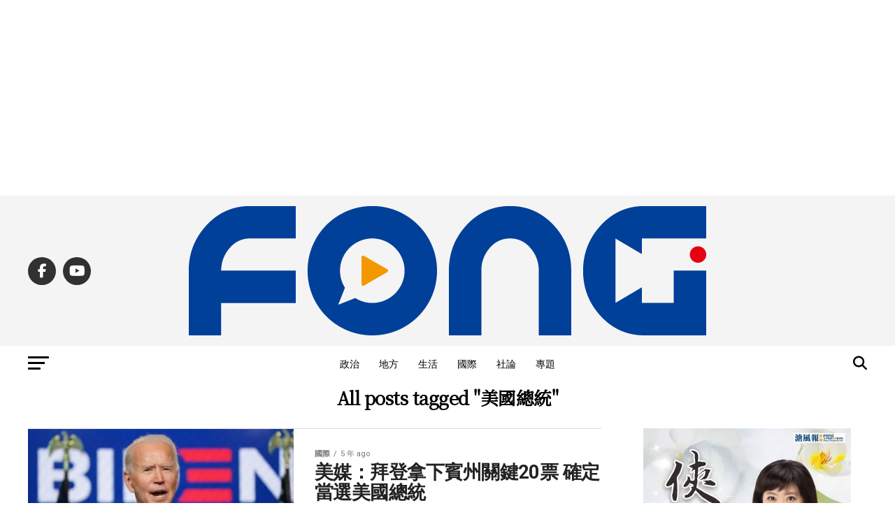

--- FILE ---
content_type: text/html; charset=UTF-8
request_url: https://fongnews.net/tag/%E7%BE%8E%E5%9C%8B%E7%B8%BD%E7%B5%B1/
body_size: 29893
content:
<!DOCTYPE html>
<html lang="zh-TW">
<head>
<meta charset="UTF-8" >
<meta name="viewport" id="viewport" content="width=device-width, initial-scale=1.0, maximum-scale=5.0, minimum-scale=1.0, user-scalable=yes" />
<link rel="shortcut icon" href="https://fongnews.net/wp-content/uploads/2019/08/1657820a98937ca.jpg" /><link rel="pingback" href="https://fongnews.net/xmlrpc.php" />
<meta property="og:description" content="「溏風報新聞傳媒」即時、公正、深入觀點，從即時新聞、社群輿論、主題節目影音、即時線上直播、社會論點、名家觀點、生活娛樂，讓讀者快速掌握完整的新聞時事。" />
<meta name='robots' content='index, follow, max-image-preview:large, max-snippet:-1, max-video-preview:-1' />
	<style>img:is([sizes="auto" i], [sizes^="auto," i]) { contain-intrinsic-size: 3000px 1500px }</style>
	
<!-- Google Tag Manager by PYS -->
    <script data-cfasync="false" data-pagespeed-no-defer>
	    window.dataLayerPYS = window.dataLayerPYS || [];
	</script>
<!-- End Google Tag Manager by PYS -->
	<!-- This site is optimized with the Yoast SEO plugin v26.7 - https://yoast.com/wordpress/plugins/seo/ -->
	<title>美國總統 &#8212; 溏風報</title>
	<link rel="canonical" href="https://fongnews.net/tag/美國總統/" />
	<meta property="og:locale" content="zh_TW" />
	<meta property="og:type" content="article" />
	<meta property="og:title" content="美國總統 &#8212; 溏風報" />
	<meta property="og:url" content="https://fongnews.net/tag/美國總統/" />
	<meta property="og:site_name" content="溏風報" />
	<meta name="twitter:card" content="summary_large_image" />
	<script type="application/ld+json" class="yoast-schema-graph">{"@context":"https://schema.org","@graph":[{"@type":"CollectionPage","@id":"https://fongnews.net/tag/%e7%be%8e%e5%9c%8b%e7%b8%bd%e7%b5%b1/","url":"https://fongnews.net/tag/%e7%be%8e%e5%9c%8b%e7%b8%bd%e7%b5%b1/","name":"美國總統 &#8212; 溏風報","isPartOf":{"@id":"https://fongnews.net/#website"},"primaryImageOfPage":{"@id":"https://fongnews.net/tag/%e7%be%8e%e5%9c%8b%e7%b8%bd%e7%b5%b1/#primaryimage"},"image":{"@id":"https://fongnews.net/tag/%e7%be%8e%e5%9c%8b%e7%b8%bd%e7%b5%b1/#primaryimage"},"thumbnailUrl":"https://i0.wp.com/fongnews.net/wp-content/uploads/2020/11/%E6%8B%9C%E7%99%BB.jpg?fit=798%2C496&quality=99&ssl=1","breadcrumb":{"@id":"https://fongnews.net/tag/%e7%be%8e%e5%9c%8b%e7%b8%bd%e7%b5%b1/#breadcrumb"},"inLanguage":"zh-TW"},{"@type":"ImageObject","inLanguage":"zh-TW","@id":"https://fongnews.net/tag/%e7%be%8e%e5%9c%8b%e7%b8%bd%e7%b5%b1/#primaryimage","url":"https://i0.wp.com/fongnews.net/wp-content/uploads/2020/11/%E6%8B%9C%E7%99%BB.jpg?fit=798%2C496&quality=99&ssl=1","contentUrl":"https://i0.wp.com/fongnews.net/wp-content/uploads/2020/11/%E6%8B%9C%E7%99%BB.jpg?fit=798%2C496&quality=99&ssl=1","width":798,"height":496},{"@type":"BreadcrumbList","@id":"https://fongnews.net/tag/%e7%be%8e%e5%9c%8b%e7%b8%bd%e7%b5%b1/#breadcrumb","itemListElement":[{"@type":"ListItem","position":1,"name":"首頁","item":"https://fongnews.net/"},{"@type":"ListItem","position":2,"name":"美國總統"}]},{"@type":"WebSite","@id":"https://fongnews.net/#website","url":"https://fongnews.net/","name":"溏風報","description":"「溏風報新聞傳媒」即時、公正、深入觀點，從即時新聞、社群輿論、主題節目影音、即時線上直播、社會論點、名家觀點、生活娛樂，讓讀者快速掌握完整的新聞時事。","publisher":{"@id":"https://fongnews.net/#organization"},"alternateName":"溏風報","potentialAction":[{"@type":"SearchAction","target":{"@type":"EntryPoint","urlTemplate":"https://fongnews.net/?s={search_term_string}"},"query-input":{"@type":"PropertyValueSpecification","valueRequired":true,"valueName":"search_term_string"}}],"inLanguage":"zh-TW"},{"@type":"Organization","@id":"https://fongnews.net/#organization","name":"溏風報","alternateName":"溏風報","url":"https://fongnews.net/","logo":{"@type":"ImageObject","inLanguage":"zh-TW","@id":"https://fongnews.net/#/schema/logo/image/","url":"https://i0.wp.com/fongnews.net/wp-content/uploads/2021/10/%E6%BA%8F%E9%A2%A8%E5%A0%B1FONG.png?fit=740%2C325&quality=99&ssl=1","contentUrl":"https://i0.wp.com/fongnews.net/wp-content/uploads/2021/10/%E6%BA%8F%E9%A2%A8%E5%A0%B1FONG.png?fit=740%2C325&quality=99&ssl=1","width":740,"height":325,"caption":"溏風報"},"image":{"@id":"https://fongnews.net/#/schema/logo/image/"},"sameAs":["https://www.facebook.com/fongnews.net/"]}]}</script>
	<!-- / Yoast SEO plugin. -->


<script type='application/javascript'  id='pys-version-script'>console.log('PixelYourSite Free version 11.1.5.2');</script>
<link rel='dns-prefetch' href='//stats.wp.com' />
<link rel='dns-prefetch' href='//ajax.googleapis.com' />
<link rel='dns-prefetch' href='//fonts.googleapis.com' />
<link rel='preconnect' href='//i0.wp.com' />
<script type="text/javascript">
/* <![CDATA[ */
window._wpemojiSettings = {"baseUrl":"https:\/\/s.w.org\/images\/core\/emoji\/16.0.1\/72x72\/","ext":".png","svgUrl":"https:\/\/s.w.org\/images\/core\/emoji\/16.0.1\/svg\/","svgExt":".svg","source":{"concatemoji":"https:\/\/fongnews.net\/wp-includes\/js\/wp-emoji-release.min.js?ver=6.8.3"}};
/*! This file is auto-generated */
!function(s,n){var o,i,e;function c(e){try{var t={supportTests:e,timestamp:(new Date).valueOf()};sessionStorage.setItem(o,JSON.stringify(t))}catch(e){}}function p(e,t,n){e.clearRect(0,0,e.canvas.width,e.canvas.height),e.fillText(t,0,0);var t=new Uint32Array(e.getImageData(0,0,e.canvas.width,e.canvas.height).data),a=(e.clearRect(0,0,e.canvas.width,e.canvas.height),e.fillText(n,0,0),new Uint32Array(e.getImageData(0,0,e.canvas.width,e.canvas.height).data));return t.every(function(e,t){return e===a[t]})}function u(e,t){e.clearRect(0,0,e.canvas.width,e.canvas.height),e.fillText(t,0,0);for(var n=e.getImageData(16,16,1,1),a=0;a<n.data.length;a++)if(0!==n.data[a])return!1;return!0}function f(e,t,n,a){switch(t){case"flag":return n(e,"\ud83c\udff3\ufe0f\u200d\u26a7\ufe0f","\ud83c\udff3\ufe0f\u200b\u26a7\ufe0f")?!1:!n(e,"\ud83c\udde8\ud83c\uddf6","\ud83c\udde8\u200b\ud83c\uddf6")&&!n(e,"\ud83c\udff4\udb40\udc67\udb40\udc62\udb40\udc65\udb40\udc6e\udb40\udc67\udb40\udc7f","\ud83c\udff4\u200b\udb40\udc67\u200b\udb40\udc62\u200b\udb40\udc65\u200b\udb40\udc6e\u200b\udb40\udc67\u200b\udb40\udc7f");case"emoji":return!a(e,"\ud83e\udedf")}return!1}function g(e,t,n,a){var r="undefined"!=typeof WorkerGlobalScope&&self instanceof WorkerGlobalScope?new OffscreenCanvas(300,150):s.createElement("canvas"),o=r.getContext("2d",{willReadFrequently:!0}),i=(o.textBaseline="top",o.font="600 32px Arial",{});return e.forEach(function(e){i[e]=t(o,e,n,a)}),i}function t(e){var t=s.createElement("script");t.src=e,t.defer=!0,s.head.appendChild(t)}"undefined"!=typeof Promise&&(o="wpEmojiSettingsSupports",i=["flag","emoji"],n.supports={everything:!0,everythingExceptFlag:!0},e=new Promise(function(e){s.addEventListener("DOMContentLoaded",e,{once:!0})}),new Promise(function(t){var n=function(){try{var e=JSON.parse(sessionStorage.getItem(o));if("object"==typeof e&&"number"==typeof e.timestamp&&(new Date).valueOf()<e.timestamp+604800&&"object"==typeof e.supportTests)return e.supportTests}catch(e){}return null}();if(!n){if("undefined"!=typeof Worker&&"undefined"!=typeof OffscreenCanvas&&"undefined"!=typeof URL&&URL.createObjectURL&&"undefined"!=typeof Blob)try{var e="postMessage("+g.toString()+"("+[JSON.stringify(i),f.toString(),p.toString(),u.toString()].join(",")+"));",a=new Blob([e],{type:"text/javascript"}),r=new Worker(URL.createObjectURL(a),{name:"wpTestEmojiSupports"});return void(r.onmessage=function(e){c(n=e.data),r.terminate(),t(n)})}catch(e){}c(n=g(i,f,p,u))}t(n)}).then(function(e){for(var t in e)n.supports[t]=e[t],n.supports.everything=n.supports.everything&&n.supports[t],"flag"!==t&&(n.supports.everythingExceptFlag=n.supports.everythingExceptFlag&&n.supports[t]);n.supports.everythingExceptFlag=n.supports.everythingExceptFlag&&!n.supports.flag,n.DOMReady=!1,n.readyCallback=function(){n.DOMReady=!0}}).then(function(){return e}).then(function(){var e;n.supports.everything||(n.readyCallback(),(e=n.source||{}).concatemoji?t(e.concatemoji):e.wpemoji&&e.twemoji&&(t(e.twemoji),t(e.wpemoji)))}))}((window,document),window._wpemojiSettings);
/* ]]> */
</script>

<style id='wp-emoji-styles-inline-css' type='text/css'>

	img.wp-smiley, img.emoji {
		display: inline !important;
		border: none !important;
		box-shadow: none !important;
		height: 1em !important;
		width: 1em !important;
		margin: 0 0.07em !important;
		vertical-align: -0.1em !important;
		background: none !important;
		padding: 0 !important;
	}
</style>
<link rel='stylesheet' id='wp-block-library-css' href='https://fongnews.net/wp-includes/css/dist/block-library/style.min.css?ver=6.8.3' type='text/css' media='all' />
<style id='classic-theme-styles-inline-css' type='text/css'>
/*! This file is auto-generated */
.wp-block-button__link{color:#fff;background-color:#32373c;border-radius:9999px;box-shadow:none;text-decoration:none;padding:calc(.667em + 2px) calc(1.333em + 2px);font-size:1.125em}.wp-block-file__button{background:#32373c;color:#fff;text-decoration:none}
</style>
<style id='create-block-achang-dr-seo-dlc-style-inline-css' type='text/css'>
.flex-grow{flex-grow:1}.achang-dr-seo-dlc-lazybag{padding:.4em}.achang-dr-seo-dlc-lazybag ul:not(.list-no-pic){list-style:none;padding-left:0}.achang-dr-seo-dlc-lazybag ul:not(.list-no-pic) li{list-style:none}.achang-dr-seo-dlc-lazybag figure{margin:0!important;overflow:hidden}.achang-dr-seo-dlc-lazybag .lazybag-img span{background-position:50%;background-size:cover;display:block;padding-top:75%}.achang-dr-seo-dlc-lazybag a,.achang-dr-seo-dlc-lazybag a:visited{color:inherit;text-decoration:none}.achang-dr-seo-dlc-lazybag a:hover{filter:brightness(1.02)}.achang-dr-seo-dlc-lazybag .lazy-title{font-size:1.2em;font-weight:700;margin:.2em 0 .6em}.achang-dr-seo-dlc-lazybag p{text-align:justify}.achang-dr-seo-dlc-lazybag .lazybag-content{margin-top:1em}.achang-dr-seo-dlc-lazybag .list-content li,.achang-dr-seo-dlc-lazybag .list-no-content li{align-items:center;display:flex}.achang-dr-seo-dlc-lazybag .list-content li:not(:last-of-type),.achang-dr-seo-dlc-lazybag .list-no-content li:not(:last-of-type){margin:0 0 16px}.achang-dr-seo-dlc-lazybag .list-content li .lazybag-img,.achang-dr-seo-dlc-lazybag .list-no-content li .lazybag-img{border:1px solid #e8e8e8;border-radius:4px;flex-shrink:0;margin:0 32px 0 0!important;max-width:210px!important;width:100%}.achang-dr-seo-dlc-lazybag .list-content li .lazy-title,.achang-dr-seo-dlc-lazybag .list-no-content li .lazy-title{flex-grow:1}.achang-dr-seo-dlc-lazybag .list-content li .lazybag-content:after,.achang-dr-seo-dlc-lazybag .list-no-content li .lazybag-content:after{border-bottom:1px solid #dbdbdb;content:"";display:block;margin:10px 0;width:18%}.achang-dr-seo-dlc-lazybag .list-block{list-style:none}.achang-dr-seo-dlc-lazybag .list-block li{border-radius:24px;box-shadow:0 0 6px 0 hsla(0,0%,45%,.25);padding:20px 26px}.achang-dr-seo-dlc-lazybag .list-block li:not(:last-of-type){margin:0 0 30px}.achang-dr-seo-dlc-lazybag .list-block .lazy-title{font-size:1.2em;margin-bottom:.6em}.achang-dr-seo-dlc-lazybag .list-block .lazybag-readmore{text-align:center}.achang-dr-seo-dlc-lazybag .list-slide{list-style:none}.achang-dr-seo-dlc-lazybag .list-slide li{border:1px solid #dbdbdb;border-radius:10px;position:relative}.achang-dr-seo-dlc-lazybag .list-slide li:not(:last-of-type){margin:0 0 30px}.achang-dr-seo-dlc-lazybag .list-slide li .lazy-title{background:rgba(0,0,0,.6);bottom:0;color:#fff;left:0;margin-bottom:0;padding:14px 16px;position:absolute;right:0;text-align:center}.achang-dr-seo-dlc-lazybag .list-grid,.achang-dr-seo-dlc-lazybag .list-grid-full{display:grid;gap:2.4em 1.8em;grid-template-columns:repeat(3,minmax(0,1fr));list-style:none}.achang-dr-seo-dlc-lazybag .list-grid .lazybag-readmore,.achang-dr-seo-dlc-lazybag .list-grid-full .lazybag-readmore{text-align:center}.achang-dr-seo-dlc-lazybag .list-grid-full{gap:1.4em 1em}.achang-dr-seo-dlc-lazybag .list-grid-full li{border-radius:10px;box-shadow:0 0 6.5px 0 hsla(0,0%,70%,.4);display:flex;flex-direction:column;padding:24px 14px}.achang-dr-seo-dlc-lazybag .list-magazine{list-style:none}.achang-dr-seo-dlc-lazybag .list-magazine li{margin-bottom:2.2em!important;position:relative}.achang-dr-seo-dlc-lazybag .list-magazine .lazybag-img{width:100%}.achang-dr-seo-dlc-lazybag .list-magazine .lazybag-img a{display:inline-block;width:57%}.achang-dr-seo-dlc-lazybag .list-magazine li .block{background-color:#fff;border-radius:10px;box-shadow:0 4px 4px 0 hsla(0,0%,70%,.25);padding:2em;position:absolute;top:50%;transform:translateY(-50%);width:54%}.achang-dr-seo-dlc-lazybag .list-magazine li:nth-of-type(2n) .lazybag-img{text-align:right}.achang-dr-seo-dlc-lazybag .list-magazine li:nth-of-type(odd) .block{right:0}.achang-dr-seo-dlc-lazybag .list-magazine li:nth-of-type(2n) .block{left:0}@media screen and (min-width:768px){.achang-dr-seo-dlc-lazybag .list-magazine .lazy-title-sm{display:none}}@media screen and (max-width:767px){.achang-dr-seo-dlc-lazybag figure{max-height:75vw}.achang-dr-seo-dlc-lazybag figure img{aspect-ratio:auto;height:auto}.achang-dr-seo-dlc-lazybag .list-grid,.achang-dr-seo-dlc-lazybag .list-grid-full{grid-template-columns:repeat(1,minmax(0,1fr))}.achang-dr-seo-dlc-lazybag .list-grid .lazy-title,.achang-dr-seo-dlc-lazybag .list-grid-full .lazy-title{text-align:center}.achang-dr-seo-dlc-lazybag .list-content li,.achang-dr-seo-dlc-lazybag .list-no-content li{display:block}.achang-dr-seo-dlc-lazybag .list-content li .lazybag-img,.achang-dr-seo-dlc-lazybag .list-no-content li .lazybag-img{margin:0!important;max-width:none!important}.achang-dr-seo-dlc-lazybag .list-magazine .lazy-title{display:none}.achang-dr-seo-dlc-lazybag .list-magazine .lazybag-img a{width:100%}.achang-dr-seo-dlc-lazybag .list-magazine li{background-color:#fff;border-radius:10px;box-shadow:0 4px 4px 0 hsla(0,0%,70%,.25);padding:2em 1em}.achang-dr-seo-dlc-lazybag .list-magazine li .block{background:none;box-shadow:none;padding:0;position:relative;transform:none;width:auto}.achang-dr-seo-dlc-lazybag .list-magazine .lazybag-content p{color:#9e9e9e}.achang-dr-seo-dlc-lazybag .list-magazine .lazybag-readmore{text-align:center}}

</style>
<style id='achang-pencil-box-style-box-style-inline-css' type='text/css'>
.apb-highlighter-highlight{background:linear-gradient(to top,var(--apb-highlighter-color,#fff59d) 60%,transparent 60%);padding:2px 4px}.apb-highlighter-highlight,.apb-highlighter-line{border-radius:2px;-webkit-box-decoration-break:clone;box-decoration-break:clone;display:inline}.apb-highlighter-line{background:linear-gradient(transparent 40%,hsla(0,0%,100%,0) 40%,var(--apb-highlighter-color,#ccff90) 50%,transparent 70%);padding:3px 6px}.apb-underline{background:transparent;-webkit-box-decoration-break:clone;box-decoration-break:clone;display:inline;padding-bottom:2px;text-decoration:none}.apb-underline-normal{border-bottom:2px solid var(--apb-underline-color,red);padding-bottom:3px}.apb-underline-wavy{text-decoration-color:var(--apb-underline-color,red);text-decoration-line:underline;-webkit-text-decoration-skip-ink:none;text-decoration-skip-ink:none;text-decoration-style:wavy;text-decoration-thickness:2px;text-underline-offset:3px}.apb-underline-dashed{border-bottom:2px dashed var(--apb-underline-color,red);padding-bottom:3px}.apb-underline-crayon{background:linear-gradient(transparent 40%,hsla(0,0%,100%,0) 40%,var(--apb-underline-color,red) 90%,transparent 95%);border-radius:3px;padding:3px 6px;position:relative}.apb-font-size{display:inline}.apb-style-box{margin:1em 0;position:relative}.apb-style-box .apb-box-title{align-items:center;color:var(--apb-title-color,inherit);display:flex;font-size:var(--apb-title-font-size,1.2em);font-weight:700}.apb-style-box .apb-box-title .apb-title-icon{font-size:1em;margin-right:10px}.apb-style-box .apb-box-title .apb-title-text{flex-grow:1}.apb-style-box .apb-box-content>:first-child{margin-top:0}.apb-style-box .apb-box-content>:last-child{margin-bottom:0}.apb-layout-info{border-color:var(--apb-box-color,#ddd);border-radius:4px;border-style:var(--apb-border-line-style,solid);border-width:var(--apb-border-width,2px)}.apb-layout-info .apb-box-title{background-color:var(--apb-box-color,#ddd);color:var(--apb-title-color,#333);padding:10px 15px}.apb-layout-info .apb-box-content{background-color:#fff;padding:15px}.apb-layout-alert{border:1px solid transparent;border-radius:.375rem;padding:1rem}.apb-layout-alert .apb-box-content,.apb-layout-alert .apb-box-title{background:transparent;padding:0}.apb-layout-alert .apb-box-title{margin-bottom:.5rem}.apb-layout-alert.apb-alert-type-custom{background-color:var(--apb-box-color,#cfe2ff);border-color:var(--apb-border-color,#9ec5fe);border-style:var(--apb-border-line-style,solid);border-width:var(--apb-border-width,1px);color:var(--apb-title-color,#333)}.apb-layout-alert.apb-alert-type-custom .apb-box-title{color:var(--apb-title-color,#333)}.apb-layout-alert.apb-alert-type-info{background-color:#cfe2ff;border-color:#9ec5fe;color:#0a58ca}.apb-layout-alert.apb-alert-type-info .apb-box-title{color:var(--apb-title-color,#0a58ca)}.apb-layout-alert.apb-alert-type-success{background-color:#d1e7dd;border-color:#a3cfbb;color:#146c43}.apb-layout-alert.apb-alert-type-success .apb-box-title{color:var(--apb-title-color,#146c43)}.apb-layout-alert.apb-alert-type-warning{background-color:#fff3cd;border-color:#ffecb5;color:#664d03}.apb-layout-alert.apb-alert-type-warning .apb-box-title{color:var(--apb-title-color,#664d03)}.apb-layout-alert.apb-alert-type-danger{background-color:#f8d7da;border-color:#f1aeb5;color:#842029}.apb-layout-alert.apb-alert-type-danger .apb-box-title{color:var(--apb-title-color,#842029)}.apb-layout-morandi-alert{background-color:var(--apb-box-color,#f7f4eb);border:1px solid var(--apb-box-color,#f7f4eb);border-left:var(--apb-border-width,4px) solid var(--apb-border-color,#d9d2c6);border-radius:.375rem;box-shadow:0 1px 2px 0 rgba(0,0,0,.05);padding:1rem}.apb-layout-morandi-alert .apb-box-title{background:transparent;color:var(--apb-title-color,#2d3748);font-size:var(--apb-title-font-size,1em);font-weight:700;margin-bottom:.25rem;padding:0}.apb-layout-morandi-alert .apb-box-content{background:transparent;color:#4a5568;padding:0}.apb-layout-centered-title{background-color:#fff;border-color:var(--apb-box-color,#ddd);border-radius:4px;border-style:var(--apb-border-line-style,solid);border-width:var(--apb-border-width,2px);margin-top:1.5em;padding:25px 15px 15px;position:relative}.apb-layout-centered-title .apb-box-title{background:var(--apb-title-bg-color,#fff);color:var(--apb-title-color,var(--apb-box-color,#333));left:20px;padding:0 10px;position:absolute;top:-.8em}.apb-layout-centered-title .apb-box-content{background:transparent;padding:0}.wp-block-achang-pencil-box-code-box{border-radius:8px;box-shadow:0 2px 8px rgba(0,0,0,.1);font-family:Consolas,Monaco,Courier New,monospace;margin:1.5em 0;overflow:hidden;position:relative}.wp-block-achang-pencil-box-code-box .apb-code-box-header{align-items:center;border-bottom:1px solid;display:flex;font-size:13px;font-weight:500;justify-content:space-between;padding:12px 16px;position:relative}.wp-block-achang-pencil-box-code-box .apb-code-box-header .apb-code-language{font-family:-apple-system,BlinkMacSystemFont,Segoe UI,Roboto,sans-serif}.wp-block-achang-pencil-box-code-box .apb-code-content-wrapper{background:transparent;display:flex;max-height:500px;overflow:hidden;position:relative}.wp-block-achang-pencil-box-code-box .apb-line-numbers{border-right:1px solid;flex-shrink:0;font-size:14px;line-height:1.5;min-width:50px;overflow-y:auto;padding:16px 8px;text-align:right;-webkit-user-select:none;-moz-user-select:none;user-select:none;-ms-overflow-style:none;position:relative;scrollbar-width:none;z-index:1}.wp-block-achang-pencil-box-code-box .apb-line-numbers::-webkit-scrollbar{display:none}.wp-block-achang-pencil-box-code-box .apb-line-numbers .apb-line-number{display:block;line-height:1.5;white-space:nowrap}.wp-block-achang-pencil-box-code-box .apb-code-box-content{background:transparent;flex:1;font-size:14px;line-height:1.5;margin:0;min-width:0;overflow:auto;padding:16px;position:relative;white-space:pre!important;z-index:0}.wp-block-achang-pencil-box-code-box .apb-code-box-content code{background:transparent;border:none;display:block;font-family:inherit;font-size:inherit;line-height:inherit;margin:0;overflow-wrap:normal!important;padding:0;white-space:pre!important;word-break:normal!important}.wp-block-achang-pencil-box-code-box .apb-code-box-content code .token{display:inline}.wp-block-achang-pencil-box-code-box .apb-copy-button{background:transparent;border:1px solid;border-radius:4px;cursor:pointer;font-family:-apple-system,BlinkMacSystemFont,Segoe UI,Roboto,sans-serif;font-size:12px;padding:6px 12px;transition:all .2s ease}.wp-block-achang-pencil-box-code-box .apb-copy-button:hover{opacity:.8}.wp-block-achang-pencil-box-code-box .apb-copy-button:active{transform:scale(.95)}.wp-block-achang-pencil-box-code-box .apb-copy-button.apb-copy-success{animation:copySuccess .6s ease;background-color:#d4edda!important;border-color:#28a745!important;color:#155724!important}.wp-block-achang-pencil-box-code-box .apb-copy-button.apb-copy-error{animation:copyError .6s ease;background-color:#f8d7da!important;border-color:#dc3545!important;color:#721c24!important}.wp-block-achang-pencil-box-code-box .apb-copy-button-standalone{position:absolute;right:12px;top:12px;z-index:1}.apb-code-style-style-1{background:#f8f9fa;border:1px solid #e9ecef}.apb-code-style-style-1 .apb-code-box-header{background:#fff;border-bottom-color:#dee2e6;color:#495057}.apb-code-style-style-1 .apb-line-numbers{background:#f1f3f4;border-right-color:#dee2e6;color:#6c757d}.apb-code-style-style-1 .apb-code-box-content{background:#fff;color:#212529;text-shadow:none}.apb-code-style-style-1 .apb-code-box-content code[class*=language-]{text-shadow:none}.apb-code-style-style-1 .apb-copy-button{background:hsla(0,0%,100%,.8);border-color:#6c757d;color:#495057}.apb-code-style-style-1 .apb-copy-button:hover{background:#f8f9fa;border-color:#495057}.apb-code-style-style-1 .apb-copy-button.apb-copy-success{background:#d4edda;border-color:#28a745;color:#155724}.apb-code-style-style-1 .apb-copy-button.apb-copy-error{background:#f8d7da;border-color:#dc3545;color:#721c24}.apb-code-style-style-1 code .token.cdata,.apb-code-style-style-1 code .token.comment,.apb-code-style-style-1 code .token.doctype,.apb-code-style-style-1 code .token.prolog{color:#5a6b73}.apb-code-style-style-1 code .token.punctuation{color:#666}.apb-code-style-style-1 code .token.boolean,.apb-code-style-style-1 code .token.constant,.apb-code-style-style-1 code .token.deleted,.apb-code-style-style-1 code .token.number,.apb-code-style-style-1 code .token.property,.apb-code-style-style-1 code .token.symbol,.apb-code-style-style-1 code .token.tag{color:#d73a49}.apb-code-style-style-1 code .token.attr-name,.apb-code-style-style-1 code .token.builtin,.apb-code-style-style-1 code .token.char,.apb-code-style-style-1 code .token.inserted,.apb-code-style-style-1 code .token.selector,.apb-code-style-style-1 code .token.string{color:#22863a}.apb-code-style-style-1 code .token.entity,.apb-code-style-style-1 code .token.operator,.apb-code-style-style-1 code .token.url{color:#6f42c1}.apb-code-style-style-1 code .token.atrule,.apb-code-style-style-1 code .token.attr-value,.apb-code-style-style-1 code .token.keyword{color:#005cc5}.apb-code-style-style-1 code .token.class-name,.apb-code-style-style-1 code .token.function{color:#6f42c1}.apb-code-style-style-1 code .token.important,.apb-code-style-style-1 code .token.regex,.apb-code-style-style-1 code .token.variable{color:#e36209}.apb-code-style-style-2{background:#1e1e1e;border:1px solid #333}.apb-code-style-style-2 .apb-code-box-header{background:#2d2d30;border-bottom-color:#3e3e42;color:#ccc}.apb-code-style-style-2 .apb-line-numbers{background:#252526;border-right-color:#3e3e42;color:#858585}.apb-code-style-style-2 .apb-code-box-content{background:#1e1e1e;color:#f0f0f0}.apb-code-style-style-2 .apb-copy-button{background:rgba(45,45,48,.8);border-color:#6c6c6c;color:#ccc}.apb-code-style-style-2 .apb-copy-button:hover{background:#3e3e42;border-color:#ccc}.apb-code-style-style-2 .apb-copy-button.apb-copy-success{background:#0e5132;border-color:#28a745;color:#d4edda}.apb-code-style-style-2 .apb-copy-button.apb-copy-error{background:#58151c;border-color:#dc3545;color:#f8d7da}.apb-code-style-style-2 code .token.cdata,.apb-code-style-style-2 code .token.comment,.apb-code-style-style-2 code .token.doctype,.apb-code-style-style-2 code .token.prolog{color:#6a9955}.apb-code-style-style-2 code .token.punctuation{color:#d4d4d4}.apb-code-style-style-2 code .token.boolean,.apb-code-style-style-2 code .token.constant,.apb-code-style-style-2 code .token.deleted,.apb-code-style-style-2 code .token.number,.apb-code-style-style-2 code .token.property,.apb-code-style-style-2 code .token.symbol,.apb-code-style-style-2 code .token.tag{color:#b5cea8}.apb-code-style-style-2 code .token.attr-name,.apb-code-style-style-2 code .token.builtin,.apb-code-style-style-2 code .token.char,.apb-code-style-style-2 code .token.inserted,.apb-code-style-style-2 code .token.selector,.apb-code-style-style-2 code .token.string{color:#ce9178}.apb-code-style-style-2 code .token.entity,.apb-code-style-style-2 code .token.operator,.apb-code-style-style-2 code .token.url{color:#d4d4d4}.apb-code-style-style-2 code .token.atrule,.apb-code-style-style-2 code .token.attr-value,.apb-code-style-style-2 code .token.keyword{color:#569cd6}.apb-code-style-style-2 code .token.class-name,.apb-code-style-style-2 code .token.function{color:#dcdcaa}.apb-code-style-style-2 code .token.important,.apb-code-style-style-2 code .token.regex,.apb-code-style-style-2 code .token.variable{color:#ff8c00}@keyframes copySuccess{0%{transform:scale(1)}50%{background-color:#28a745;color:#fff;transform:scale(1.1)}to{transform:scale(1)}}@keyframes copyError{0%{transform:translateX(0)}25%{transform:translateX(-5px)}75%{transform:translateX(5px)}to{transform:translateX(0)}}@media(max-width:768px){.wp-block-achang-pencil-box-code-box .apb-code-box-header{font-size:12px;padding:10px 12px}.wp-block-achang-pencil-box-code-box .apb-line-numbers{font-size:11px;min-width:35px;padding:12px 6px}.wp-block-achang-pencil-box-code-box .apb-code-box-content{font-size:13px;padding:12px}.wp-block-achang-pencil-box-code-box .apb-copy-button{font-size:11px;padding:4px 8px}}@media print{.wp-block-achang-pencil-box-code-box{border:1px solid #000;box-shadow:none}.wp-block-achang-pencil-box-code-box .apb-copy-button{display:none}.wp-block-achang-pencil-box-code-box .apb-code-content-wrapper{max-height:none;overflow:visible}}

</style>
<link rel='stylesheet' id='mediaelement-css' href='https://fongnews.net/wp-includes/js/mediaelement/mediaelementplayer-legacy.min.css?ver=4.2.17' type='text/css' media='all' />
<link rel='stylesheet' id='wp-mediaelement-css' href='https://fongnews.net/wp-includes/js/mediaelement/wp-mediaelement.min.css?ver=6.8.3' type='text/css' media='all' />
<style id='jetpack-sharing-buttons-style-inline-css' type='text/css'>
.jetpack-sharing-buttons__services-list{display:flex;flex-direction:row;flex-wrap:wrap;gap:0;list-style-type:none;margin:5px;padding:0}.jetpack-sharing-buttons__services-list.has-small-icon-size{font-size:12px}.jetpack-sharing-buttons__services-list.has-normal-icon-size{font-size:16px}.jetpack-sharing-buttons__services-list.has-large-icon-size{font-size:24px}.jetpack-sharing-buttons__services-list.has-huge-icon-size{font-size:36px}@media print{.jetpack-sharing-buttons__services-list{display:none!important}}.editor-styles-wrapper .wp-block-jetpack-sharing-buttons{gap:0;padding-inline-start:0}ul.jetpack-sharing-buttons__services-list.has-background{padding:1.25em 2.375em}
</style>
<style id='global-styles-inline-css' type='text/css'>
:root{--wp--preset--aspect-ratio--square: 1;--wp--preset--aspect-ratio--4-3: 4/3;--wp--preset--aspect-ratio--3-4: 3/4;--wp--preset--aspect-ratio--3-2: 3/2;--wp--preset--aspect-ratio--2-3: 2/3;--wp--preset--aspect-ratio--16-9: 16/9;--wp--preset--aspect-ratio--9-16: 9/16;--wp--preset--color--black: #000000;--wp--preset--color--cyan-bluish-gray: #abb8c3;--wp--preset--color--white: #ffffff;--wp--preset--color--pale-pink: #f78da7;--wp--preset--color--vivid-red: #cf2e2e;--wp--preset--color--luminous-vivid-orange: #ff6900;--wp--preset--color--luminous-vivid-amber: #fcb900;--wp--preset--color--light-green-cyan: #7bdcb5;--wp--preset--color--vivid-green-cyan: #00d084;--wp--preset--color--pale-cyan-blue: #8ed1fc;--wp--preset--color--vivid-cyan-blue: #0693e3;--wp--preset--color--vivid-purple: #9b51e0;--wp--preset--gradient--vivid-cyan-blue-to-vivid-purple: linear-gradient(135deg,rgba(6,147,227,1) 0%,rgb(155,81,224) 100%);--wp--preset--gradient--light-green-cyan-to-vivid-green-cyan: linear-gradient(135deg,rgb(122,220,180) 0%,rgb(0,208,130) 100%);--wp--preset--gradient--luminous-vivid-amber-to-luminous-vivid-orange: linear-gradient(135deg,rgba(252,185,0,1) 0%,rgba(255,105,0,1) 100%);--wp--preset--gradient--luminous-vivid-orange-to-vivid-red: linear-gradient(135deg,rgba(255,105,0,1) 0%,rgb(207,46,46) 100%);--wp--preset--gradient--very-light-gray-to-cyan-bluish-gray: linear-gradient(135deg,rgb(238,238,238) 0%,rgb(169,184,195) 100%);--wp--preset--gradient--cool-to-warm-spectrum: linear-gradient(135deg,rgb(74,234,220) 0%,rgb(151,120,209) 20%,rgb(207,42,186) 40%,rgb(238,44,130) 60%,rgb(251,105,98) 80%,rgb(254,248,76) 100%);--wp--preset--gradient--blush-light-purple: linear-gradient(135deg,rgb(255,206,236) 0%,rgb(152,150,240) 100%);--wp--preset--gradient--blush-bordeaux: linear-gradient(135deg,rgb(254,205,165) 0%,rgb(254,45,45) 50%,rgb(107,0,62) 100%);--wp--preset--gradient--luminous-dusk: linear-gradient(135deg,rgb(255,203,112) 0%,rgb(199,81,192) 50%,rgb(65,88,208) 100%);--wp--preset--gradient--pale-ocean: linear-gradient(135deg,rgb(255,245,203) 0%,rgb(182,227,212) 50%,rgb(51,167,181) 100%);--wp--preset--gradient--electric-grass: linear-gradient(135deg,rgb(202,248,128) 0%,rgb(113,206,126) 100%);--wp--preset--gradient--midnight: linear-gradient(135deg,rgb(2,3,129) 0%,rgb(40,116,252) 100%);--wp--preset--font-size--small: 13px;--wp--preset--font-size--medium: 20px;--wp--preset--font-size--large: 36px;--wp--preset--font-size--x-large: 42px;--wp--preset--spacing--20: 0.44rem;--wp--preset--spacing--30: 0.67rem;--wp--preset--spacing--40: 1rem;--wp--preset--spacing--50: 1.5rem;--wp--preset--spacing--60: 2.25rem;--wp--preset--spacing--70: 3.38rem;--wp--preset--spacing--80: 5.06rem;--wp--preset--shadow--natural: 6px 6px 9px rgba(0, 0, 0, 0.2);--wp--preset--shadow--deep: 12px 12px 50px rgba(0, 0, 0, 0.4);--wp--preset--shadow--sharp: 6px 6px 0px rgba(0, 0, 0, 0.2);--wp--preset--shadow--outlined: 6px 6px 0px -3px rgba(255, 255, 255, 1), 6px 6px rgba(0, 0, 0, 1);--wp--preset--shadow--crisp: 6px 6px 0px rgba(0, 0, 0, 1);}:where(.is-layout-flex){gap: 0.5em;}:where(.is-layout-grid){gap: 0.5em;}body .is-layout-flex{display: flex;}.is-layout-flex{flex-wrap: wrap;align-items: center;}.is-layout-flex > :is(*, div){margin: 0;}body .is-layout-grid{display: grid;}.is-layout-grid > :is(*, div){margin: 0;}:where(.wp-block-columns.is-layout-flex){gap: 2em;}:where(.wp-block-columns.is-layout-grid){gap: 2em;}:where(.wp-block-post-template.is-layout-flex){gap: 1.25em;}:where(.wp-block-post-template.is-layout-grid){gap: 1.25em;}.has-black-color{color: var(--wp--preset--color--black) !important;}.has-cyan-bluish-gray-color{color: var(--wp--preset--color--cyan-bluish-gray) !important;}.has-white-color{color: var(--wp--preset--color--white) !important;}.has-pale-pink-color{color: var(--wp--preset--color--pale-pink) !important;}.has-vivid-red-color{color: var(--wp--preset--color--vivid-red) !important;}.has-luminous-vivid-orange-color{color: var(--wp--preset--color--luminous-vivid-orange) !important;}.has-luminous-vivid-amber-color{color: var(--wp--preset--color--luminous-vivid-amber) !important;}.has-light-green-cyan-color{color: var(--wp--preset--color--light-green-cyan) !important;}.has-vivid-green-cyan-color{color: var(--wp--preset--color--vivid-green-cyan) !important;}.has-pale-cyan-blue-color{color: var(--wp--preset--color--pale-cyan-blue) !important;}.has-vivid-cyan-blue-color{color: var(--wp--preset--color--vivid-cyan-blue) !important;}.has-vivid-purple-color{color: var(--wp--preset--color--vivid-purple) !important;}.has-black-background-color{background-color: var(--wp--preset--color--black) !important;}.has-cyan-bluish-gray-background-color{background-color: var(--wp--preset--color--cyan-bluish-gray) !important;}.has-white-background-color{background-color: var(--wp--preset--color--white) !important;}.has-pale-pink-background-color{background-color: var(--wp--preset--color--pale-pink) !important;}.has-vivid-red-background-color{background-color: var(--wp--preset--color--vivid-red) !important;}.has-luminous-vivid-orange-background-color{background-color: var(--wp--preset--color--luminous-vivid-orange) !important;}.has-luminous-vivid-amber-background-color{background-color: var(--wp--preset--color--luminous-vivid-amber) !important;}.has-light-green-cyan-background-color{background-color: var(--wp--preset--color--light-green-cyan) !important;}.has-vivid-green-cyan-background-color{background-color: var(--wp--preset--color--vivid-green-cyan) !important;}.has-pale-cyan-blue-background-color{background-color: var(--wp--preset--color--pale-cyan-blue) !important;}.has-vivid-cyan-blue-background-color{background-color: var(--wp--preset--color--vivid-cyan-blue) !important;}.has-vivid-purple-background-color{background-color: var(--wp--preset--color--vivid-purple) !important;}.has-black-border-color{border-color: var(--wp--preset--color--black) !important;}.has-cyan-bluish-gray-border-color{border-color: var(--wp--preset--color--cyan-bluish-gray) !important;}.has-white-border-color{border-color: var(--wp--preset--color--white) !important;}.has-pale-pink-border-color{border-color: var(--wp--preset--color--pale-pink) !important;}.has-vivid-red-border-color{border-color: var(--wp--preset--color--vivid-red) !important;}.has-luminous-vivid-orange-border-color{border-color: var(--wp--preset--color--luminous-vivid-orange) !important;}.has-luminous-vivid-amber-border-color{border-color: var(--wp--preset--color--luminous-vivid-amber) !important;}.has-light-green-cyan-border-color{border-color: var(--wp--preset--color--light-green-cyan) !important;}.has-vivid-green-cyan-border-color{border-color: var(--wp--preset--color--vivid-green-cyan) !important;}.has-pale-cyan-blue-border-color{border-color: var(--wp--preset--color--pale-cyan-blue) !important;}.has-vivid-cyan-blue-border-color{border-color: var(--wp--preset--color--vivid-cyan-blue) !important;}.has-vivid-purple-border-color{border-color: var(--wp--preset--color--vivid-purple) !important;}.has-vivid-cyan-blue-to-vivid-purple-gradient-background{background: var(--wp--preset--gradient--vivid-cyan-blue-to-vivid-purple) !important;}.has-light-green-cyan-to-vivid-green-cyan-gradient-background{background: var(--wp--preset--gradient--light-green-cyan-to-vivid-green-cyan) !important;}.has-luminous-vivid-amber-to-luminous-vivid-orange-gradient-background{background: var(--wp--preset--gradient--luminous-vivid-amber-to-luminous-vivid-orange) !important;}.has-luminous-vivid-orange-to-vivid-red-gradient-background{background: var(--wp--preset--gradient--luminous-vivid-orange-to-vivid-red) !important;}.has-very-light-gray-to-cyan-bluish-gray-gradient-background{background: var(--wp--preset--gradient--very-light-gray-to-cyan-bluish-gray) !important;}.has-cool-to-warm-spectrum-gradient-background{background: var(--wp--preset--gradient--cool-to-warm-spectrum) !important;}.has-blush-light-purple-gradient-background{background: var(--wp--preset--gradient--blush-light-purple) !important;}.has-blush-bordeaux-gradient-background{background: var(--wp--preset--gradient--blush-bordeaux) !important;}.has-luminous-dusk-gradient-background{background: var(--wp--preset--gradient--luminous-dusk) !important;}.has-pale-ocean-gradient-background{background: var(--wp--preset--gradient--pale-ocean) !important;}.has-electric-grass-gradient-background{background: var(--wp--preset--gradient--electric-grass) !important;}.has-midnight-gradient-background{background: var(--wp--preset--gradient--midnight) !important;}.has-small-font-size{font-size: var(--wp--preset--font-size--small) !important;}.has-medium-font-size{font-size: var(--wp--preset--font-size--medium) !important;}.has-large-font-size{font-size: var(--wp--preset--font-size--large) !important;}.has-x-large-font-size{font-size: var(--wp--preset--font-size--x-large) !important;}
:where(.wp-block-post-template.is-layout-flex){gap: 1.25em;}:where(.wp-block-post-template.is-layout-grid){gap: 1.25em;}
:where(.wp-block-columns.is-layout-flex){gap: 2em;}:where(.wp-block-columns.is-layout-grid){gap: 2em;}
:root :where(.wp-block-pullquote){font-size: 1.5em;line-height: 1.6;}
</style>
<link rel='stylesheet' id='achang-pencil-box-css' href='https://fongnews.net/wp-content/plugins/achang-pencil-box/public/css/achang-pencil-box-public.css?ver=1.9.3.1762418655.3.17.1' type='text/css' media='all' />
<link rel='stylesheet' id='atd-public-style-css' href='https://fongnews.net/wp-content/plugins/achang-related-posts/includes/post-widgets/assets/css/achang-thisday-public.css?ver=1.1.7' type='text/css' media='all' />
<link rel='stylesheet' id='ql-jquery-ui-css' href='//ajax.googleapis.com/ajax/libs/jqueryui/1.12.1/themes/smoothness/jquery-ui.css?ver=6.8.3' type='text/css' media='all' />
<link rel='stylesheet' id='achang_pt-frontend-css-css' href='https://fongnews.net/wp-content/plugins/achang-related-posts/includes/PostTree/assets/css/frontend.css?ver=1768278320' type='text/css' media='all' />
<link rel='stylesheet' id='achang_pt-category-tree-css-css' href='https://fongnews.net/wp-content/plugins/achang-related-posts/includes/PostTree/assets/css/category-tree.css?ver=1768278320' type='text/css' media='all' />
<link rel='stylesheet' id='achang_pt-shortcode-css-css' href='https://fongnews.net/wp-content/plugins/achang-related-posts/includes/PostTree/assets/css/shortcode.css?ver=1768278320' type='text/css' media='all' />
<link rel='stylesheet' id='mvp-custom-style-css' href='https://fongnews.net/wp-content/themes/zox-news/style.css?ver=6.8.3' type='text/css' media='all' />
<style id='mvp-custom-style-inline-css' type='text/css'>


#mvp-wallpaper {
	background: url() no-repeat 50% 0;
	}

#mvp-foot-copy a {
	color: #0972c1;
	}

#mvp-content-main p a,
#mvp-content-main ul a,
#mvp-content-main ol a,
.mvp-post-add-main p a,
.mvp-post-add-main ul a,
.mvp-post-add-main ol a {
	box-shadow: inset 0 -4px 0 #0972c1;
	}

#mvp-content-main p a:hover,
#mvp-content-main ul a:hover,
#mvp-content-main ol a:hover,
.mvp-post-add-main p a:hover,
.mvp-post-add-main ul a:hover,
.mvp-post-add-main ol a:hover {
	background: #0972c1;
	}

a,
a:visited,
.post-info-name a,
.woocommerce .woocommerce-breadcrumb a {
	color: #0a0000;
	}

#mvp-side-wrap a:hover {
	color: #0a0000;
	}

.mvp-fly-top:hover,
.mvp-vid-box-wrap,
ul.mvp-soc-mob-list li.mvp-soc-mob-com {
	background: #0972c1;
	}

nav.mvp-fly-nav-menu ul li.menu-item-has-children:after,
.mvp-feat1-left-wrap span.mvp-cd-cat,
.mvp-widget-feat1-top-story span.mvp-cd-cat,
.mvp-widget-feat2-left-cont span.mvp-cd-cat,
.mvp-widget-dark-feat span.mvp-cd-cat,
.mvp-widget-dark-sub span.mvp-cd-cat,
.mvp-vid-wide-text span.mvp-cd-cat,
.mvp-feat2-top-text span.mvp-cd-cat,
.mvp-feat3-main-story span.mvp-cd-cat,
.mvp-feat3-sub-text span.mvp-cd-cat,
.mvp-feat4-main-text span.mvp-cd-cat,
.woocommerce-message:before,
.woocommerce-info:before,
.woocommerce-message:before {
	color: #0972c1;
	}

#searchform input,
.mvp-authors-name {
	border-bottom: 1px solid #0972c1;
	}

.mvp-fly-top:hover {
	border-top: 1px solid #0972c1;
	border-left: 1px solid #0972c1;
	border-bottom: 1px solid #0972c1;
	}

.woocommerce .widget_price_filter .ui-slider .ui-slider-handle,
.woocommerce #respond input#submit.alt,
.woocommerce a.button.alt,
.woocommerce button.button.alt,
.woocommerce input.button.alt,
.woocommerce #respond input#submit.alt:hover,
.woocommerce a.button.alt:hover,
.woocommerce button.button.alt:hover,
.woocommerce input.button.alt:hover {
	background-color: #0972c1;
	}

.woocommerce-error,
.woocommerce-info,
.woocommerce-message {
	border-top-color: #0972c1;
	}

ul.mvp-feat1-list-buts li.active span.mvp-feat1-list-but,
span.mvp-widget-home-title,
span.mvp-post-cat,
span.mvp-feat1-pop-head {
	background: #0a0000;
	}

.woocommerce span.onsale {
	background-color: #0a0000;
	}

.mvp-widget-feat2-side-more-but,
.woocommerce .star-rating span:before,
span.mvp-prev-next-label,
.mvp-cat-date-wrap .sticky {
	color: #0a0000 !important;
	}

#mvp-main-nav-top,
#mvp-fly-wrap,
.mvp-soc-mob-right,
#mvp-main-nav-small-cont {
	background: #f4f4f4;
	}

#mvp-main-nav-small .mvp-fly-but-wrap span,
#mvp-main-nav-small .mvp-search-but-wrap span,
.mvp-nav-top-left .mvp-fly-but-wrap span,
#mvp-fly-wrap .mvp-fly-but-wrap span {
	background: #555555;
	}

.mvp-nav-top-right .mvp-nav-search-but,
span.mvp-fly-soc-head,
.mvp-soc-mob-right i,
#mvp-main-nav-small span.mvp-nav-search-but,
#mvp-main-nav-small .mvp-nav-menu ul li a  {
	color: #555555;
	}

#mvp-main-nav-small .mvp-nav-menu ul li.menu-item-has-children a:after {
	border-color: #555555 transparent transparent transparent;
	}

#mvp-nav-top-wrap span.mvp-nav-search-but:hover,
#mvp-main-nav-small span.mvp-nav-search-but:hover {
	color: #0972c1;
	}

#mvp-nav-top-wrap .mvp-fly-but-wrap:hover span,
#mvp-main-nav-small .mvp-fly-but-wrap:hover span,
span.mvp-woo-cart-num:hover {
	background: #0972c1;
	}

#mvp-main-nav-bot-cont {
	background: #ffffff;
	}

#mvp-nav-bot-wrap .mvp-fly-but-wrap span,
#mvp-nav-bot-wrap .mvp-search-but-wrap span {
	background: #000000;
	}

#mvp-nav-bot-wrap span.mvp-nav-search-but,
#mvp-nav-bot-wrap .mvp-nav-menu ul li a {
	color: #000000;
	}

#mvp-nav-bot-wrap .mvp-nav-menu ul li.menu-item-has-children a:after {
	border-color: #000000 transparent transparent transparent;
	}

.mvp-nav-menu ul li:hover a {
	border-bottom: 5px solid #0972c1;
	}

#mvp-nav-bot-wrap .mvp-fly-but-wrap:hover span {
	background: #0972c1;
	}

#mvp-nav-bot-wrap span.mvp-nav-search-but:hover {
	color: #0972c1;
	}

body,
.mvp-feat1-feat-text p,
.mvp-feat2-top-text p,
.mvp-feat3-main-text p,
.mvp-feat3-sub-text p,
#searchform input,
.mvp-author-info-text,
span.mvp-post-excerpt,
.mvp-nav-menu ul li ul.sub-menu li a,
nav.mvp-fly-nav-menu ul li a,
.mvp-ad-label,
span.mvp-feat-caption,
.mvp-post-tags a,
.mvp-post-tags a:visited,
span.mvp-author-box-name a,
#mvp-author-box-text p,
.mvp-post-gallery-text p,
ul.mvp-soc-mob-list li span,
#comments,
h3#reply-title,
h2.comments,
#mvp-foot-copy p,
span.mvp-fly-soc-head,
.mvp-post-tags-header,
span.mvp-prev-next-label,
span.mvp-post-add-link-but,
#mvp-comments-button a,
#mvp-comments-button span.mvp-comment-but-text,
.woocommerce ul.product_list_widget span.product-title,
.woocommerce ul.product_list_widget li a,
.woocommerce #reviews #comments ol.commentlist li .comment-text p.meta,
.woocommerce div.product p.price,
.woocommerce div.product p.price ins,
.woocommerce div.product p.price del,
.woocommerce ul.products li.product .price del,
.woocommerce ul.products li.product .price ins,
.woocommerce ul.products li.product .price,
.woocommerce #respond input#submit,
.woocommerce a.button,
.woocommerce button.button,
.woocommerce input.button,
.woocommerce .widget_price_filter .price_slider_amount .button,
.woocommerce span.onsale,
.woocommerce-review-link,
#woo-content p.woocommerce-result-count,
.woocommerce div.product .woocommerce-tabs ul.tabs li a,
a.mvp-inf-more-but,
span.mvp-cont-read-but,
span.mvp-cd-cat,
span.mvp-cd-date,
.mvp-feat4-main-text p,
span.mvp-woo-cart-num,
span.mvp-widget-home-title2,
.wp-caption,
#mvp-content-main p.wp-caption-text,
.gallery-caption,
.mvp-post-add-main p.wp-caption-text,
#bbpress-forums,
#bbpress-forums p,
.protected-post-form input,
#mvp-feat6-text p {
	font-family: 'Roboto', sans-serif;
	font-display: swap;
	}

.mvp-blog-story-text p,
span.mvp-author-page-desc,
#mvp-404 p,
.mvp-widget-feat1-bot-text p,
.mvp-widget-feat2-left-text p,
.mvp-flex-story-text p,
.mvp-search-text p,
#mvp-content-main p,
.mvp-post-add-main p,
#mvp-content-main ul li,
#mvp-content-main ol li,
.rwp-summary,
.rwp-u-review__comment,
.mvp-feat5-mid-main-text p,
.mvp-feat5-small-main-text p,
#mvp-content-main .wp-block-button__link,
.wp-block-audio figcaption,
.wp-block-video figcaption,
.wp-block-embed figcaption,
.wp-block-verse pre,
pre.wp-block-verse {
	font-family: 'PT Serif', sans-serif;
	font-display: swap;
	}

.mvp-nav-menu ul li a,
#mvp-foot-menu ul li a {
	font-family: 'Oswald', sans-serif;
	font-display: swap;
	}


.mvp-feat1-sub-text h2,
.mvp-feat1-pop-text h2,
.mvp-feat1-list-text h2,
.mvp-widget-feat1-top-text h2,
.mvp-widget-feat1-bot-text h2,
.mvp-widget-dark-feat-text h2,
.mvp-widget-dark-sub-text h2,
.mvp-widget-feat2-left-text h2,
.mvp-widget-feat2-right-text h2,
.mvp-blog-story-text h2,
.mvp-flex-story-text h2,
.mvp-vid-wide-more-text p,
.mvp-prev-next-text p,
.mvp-related-text,
.mvp-post-more-text p,
h2.mvp-authors-latest a,
.mvp-feat2-bot-text h2,
.mvp-feat3-sub-text h2,
.mvp-feat3-main-text h2,
.mvp-feat4-main-text h2,
.mvp-feat5-text h2,
.mvp-feat5-mid-main-text h2,
.mvp-feat5-small-main-text h2,
.mvp-feat5-mid-sub-text h2,
#mvp-feat6-text h2,
.alp-related-posts-wrapper .alp-related-post .post-title {
	font-family: 'Oswald', sans-serif;
	font-display: swap;
	}

.mvp-feat2-top-text h2,
.mvp-feat1-feat-text h2,
h1.mvp-post-title,
h1.mvp-post-title-wide,
.mvp-drop-nav-title h4,
#mvp-content-main blockquote p,
.mvp-post-add-main blockquote p,
#mvp-content-main p.has-large-font-size,
#mvp-404 h1,
#woo-content h1.page-title,
.woocommerce div.product .product_title,
.woocommerce ul.products li.product h3,
.alp-related-posts .current .post-title {
	font-family: 'Oswald', sans-serif;
	font-display: swap;
	}

span.mvp-feat1-pop-head,
.mvp-feat1-pop-text:before,
span.mvp-feat1-list-but,
span.mvp-widget-home-title,
.mvp-widget-feat2-side-more,
span.mvp-post-cat,
span.mvp-page-head,
h1.mvp-author-top-head,
.mvp-authors-name,
#mvp-content-main h1,
#mvp-content-main h2,
#mvp-content-main h3,
#mvp-content-main h4,
#mvp-content-main h5,
#mvp-content-main h6,
.woocommerce .related h2,
.woocommerce div.product .woocommerce-tabs .panel h2,
.woocommerce div.product .product_title,
.mvp-feat5-side-list .mvp-feat1-list-img:after {
	font-family: 'Roboto', sans-serif;
	font-display: swap;
	}

	

	span.mvp-nav-soc-but,
	ul.mvp-fly-soc-list li a,
	span.mvp-woo-cart-num {
		background: rgba(0,0,0,.8);
		}
	span.mvp-woo-cart-icon {
		color: rgba(0,0,0,.8);
		}
	nav.mvp-fly-nav-menu ul li,
	nav.mvp-fly-nav-menu ul li ul.sub-menu {
		border-top: 1px solid rgba(0,0,0,.1);
		}
	nav.mvp-fly-nav-menu ul li a {
		color: #000;
		}
	.mvp-drop-nav-title h4 {
		color: #000;
		}
		

	.mvp-nav-links {
		display: none;
		}
		

	.single .mvp-post-main-out,
	.single .mvp-post-main-in {
		margin-right: 0 !important;
		}
	#mvp-post-feat-img img {
		width: 100%;
		}
	#mvp-content-wrap,
	#mvp-post-add-box {
		float: none;
		margin: 0 auto;
		max-width: 750px;
		}
		

	.mvp-auto-post-grid {
		grid-template-columns: 340px minmax(0, auto);
	}
		
</style>
<link rel='stylesheet' id='mvp-reset-css' href='https://fongnews.net/wp-content/themes/zox-news/css/reset.css?ver=6.8.3' type='text/css' media='all' />
<link rel='stylesheet' id='fontawesome-css' href='https://fongnews.net/wp-content/themes/zox-news/font-awesome/css/all.css?ver=6.8.3' type='text/css' media='all' />
<!--[if lt IE 10]>
<link rel='stylesheet' id='mvp-iecss-css' href='https://fongnews.net/wp-content/themes/zox-news/css/iecss.css?ver=6.8.3' type='text/css' media='all' />
<![endif]-->
<link rel='stylesheet' id='mvp-fonts-css' href='//fonts.googleapis.com/css?family=Roboto%3A300%2C400%2C700%2C900%7COswald%3A400%2C700%7CAdvent+Pro%3A700%7COpen+Sans%3A700%7CAnton%3A400Oswald%3A100%2C200%2C300%2C400%2C500%2C600%2C700%2C800%2C900%7COswald%3A100%2C200%2C300%2C400%2C500%2C600%2C700%2C800%2C900%7CRoboto%3A100%2C200%2C300%2C400%2C500%2C600%2C700%2C800%2C900%7CRoboto%3A100%2C200%2C300%2C400%2C500%2C600%2C700%2C800%2C900%7CPT+Serif%3A100%2C200%2C300%2C400%2C500%2C600%2C700%2C800%2C900%7COswald%3A100%2C200%2C300%2C400%2C500%2C600%2C700%2C800%2C900%26subset%3Dlatin%2Clatin-ext%2Ccyrillic%2Ccyrillic-ext%2Cgreek-ext%2Cgreek%2Cvietnamese%26display%3Dswap' type='text/css' media='all' />
<link rel='stylesheet' id='mvp-media-queries-css' href='https://fongnews.net/wp-content/themes/zox-news/css/media-queries.css?ver=6.8.3' type='text/css' media='all' />
<link rel='stylesheet' id='heateor_sss_frontend_css-css' href='https://fongnews.net/wp-content/plugins/sassy-social-share/public/css/sassy-social-share-public.css?ver=3.3.79' type='text/css' media='all' />
<style id='heateor_sss_frontend_css-inline-css' type='text/css'>
.heateor_sss_button_instagram span.heateor_sss_svg,a.heateor_sss_instagram span.heateor_sss_svg{background:radial-gradient(circle at 30% 107%,#fdf497 0,#fdf497 5%,#fd5949 45%,#d6249f 60%,#285aeb 90%)}.heateor_sss_horizontal_sharing .heateor_sss_svg,.heateor_sss_standard_follow_icons_container .heateor_sss_svg{color:#fff;border-width:0px;border-style:solid;border-color:transparent}.heateor_sss_horizontal_sharing .heateorSssTCBackground{color:#666}.heateor_sss_horizontal_sharing span.heateor_sss_svg:hover,.heateor_sss_standard_follow_icons_container span.heateor_sss_svg:hover{border-color:transparent;}.heateor_sss_vertical_sharing span.heateor_sss_svg,.heateor_sss_floating_follow_icons_container span.heateor_sss_svg{color:#fff;border-width:0px;border-style:solid;border-color:transparent;}.heateor_sss_vertical_sharing .heateorSssTCBackground{color:#666;}.heateor_sss_vertical_sharing span.heateor_sss_svg:hover,.heateor_sss_floating_follow_icons_container span.heateor_sss_svg:hover{border-color:transparent;}@media screen and (max-width:783px) {.heateor_sss_vertical_sharing{display:none!important}}
</style>
<script type="text/javascript" src="https://fongnews.net/wp-includes/js/jquery/jquery.min.js?ver=3.7.1" id="jquery-core-js"></script>
<script type="text/javascript" src="https://fongnews.net/wp-includes/js/jquery/jquery-migrate.min.js?ver=3.4.1" id="jquery-migrate-js"></script>
<script type="text/javascript" id="wk-tag-manager-script-js-after">
/* <![CDATA[ */
function shouldTrack(){
var trackLoggedIn = true;
var loggedIn = false;
if(!loggedIn){
return true;
} else if( trackLoggedIn ) {
return true;
}
return false;
}
function hasWKGoogleAnalyticsCookie() {
return (new RegExp('wp_wk_ga_untrack_' + document.location.hostname)).test(document.cookie);
}
if (!hasWKGoogleAnalyticsCookie() && shouldTrack()) {
//Google Tag Manager
(function (w, d, s, l, i) {
w[l] = w[l] || [];
w[l].push({
'gtm.start':
new Date().getTime(), event: 'gtm.js'
});
var f = d.getElementsByTagName(s)[0],
j = d.createElement(s), dl = l != 'dataLayer' ? '&l=' + l : '';
j.async = true;
j.src =
'https://www.googletagmanager.com/gtm.js?id=' + i + dl;
f.parentNode.insertBefore(j, f);
})(window, document, 'script', 'dataLayer', 'GTM-5GX728H');
}
/* ]]> */
</script>
<script type="text/javascript" src="https://fongnews.net/wp-content/plugins/pixelyoursite/dist/scripts/jquery.bind-first-0.2.3.min.js?ver=0.2.3" id="jquery-bind-first-js"></script>
<script type="text/javascript" src="https://fongnews.net/wp-content/plugins/pixelyoursite/dist/scripts/js.cookie-2.1.3.min.js?ver=2.1.3" id="js-cookie-pys-js"></script>
<script type="text/javascript" src="https://fongnews.net/wp-content/plugins/pixelyoursite/dist/scripts/tld.min.js?ver=2.3.1" id="js-tld-js"></script>
<script type="text/javascript" id="pys-js-extra">
/* <![CDATA[ */
var pysOptions = {"staticEvents":{"facebook":{"custom_event":[{"delay":5,"type":"static","custom_event_post_id":67,"name":"ViewContent","pixelIds":["363256937900608"],"eventID":"51b50ebd-b038-46b0-a540-b087f5b30a84","params":{"page_title":"\u7f8e\u570b\u7e3d\u7d71","post_type":"tag","post_id":4114,"plugin":"PixelYourSite","user_role":"guest","event_url":"fongnews.net\/tag\/%E7%BE%8E%E5%9C%8B%E7%B8%BD%E7%B5%B1\/"},"e_id":"custom_event","ids":[],"hasTimeWindow":false,"timeWindow":0,"woo_order":"","edd_order":""}],"init_event":[{"delay":0,"type":"static","ajaxFire":false,"name":"PageView","pixelIds":["363256937900608"],"eventID":"12992ba9-073a-4a2b-9801-e9b5b88549be","params":{"page_title":"\u7f8e\u570b\u7e3d\u7d71","post_type":"tag","post_id":4114,"plugin":"PixelYourSite","user_role":"guest","event_url":"fongnews.net\/tag\/%E7%BE%8E%E5%9C%8B%E7%B8%BD%E7%B5%B1\/"},"e_id":"init_event","ids":[],"hasTimeWindow":false,"timeWindow":0,"woo_order":"","edd_order":""}]}},"dynamicEvents":[],"triggerEvents":[],"triggerEventTypes":[],"facebook":{"pixelIds":["363256937900608"],"advancedMatching":[],"advancedMatchingEnabled":false,"removeMetadata":false,"wooVariableAsSimple":false,"serverApiEnabled":false,"wooCRSendFromServer":false,"send_external_id":null,"enabled_medical":false,"do_not_track_medical_param":["event_url","post_title","page_title","landing_page","content_name","categories","category_name","tags"],"meta_ldu":false},"ga":{"trackingIds":["UA-146189524-1"],"commentEventEnabled":true,"downloadEnabled":true,"formEventEnabled":true,"crossDomainEnabled":false,"crossDomainAcceptIncoming":false,"crossDomainDomains":[],"isDebugEnabled":[],"serverContainerUrls":{"UA-146189524-1":{"enable_server_container":"","server_container_url":"","transport_url":""}},"additionalConfig":{"UA-146189524-1":{"first_party_collection":true}},"disableAdvertisingFeatures":false,"disableAdvertisingPersonalization":false,"wooVariableAsSimple":true,"custom_page_view_event":false},"debug":"","siteUrl":"https:\/\/fongnews.net","ajaxUrl":"https:\/\/fongnews.net\/wp-admin\/admin-ajax.php","ajax_event":"d43f196ca2","enable_remove_download_url_param":"1","cookie_duration":"7","last_visit_duration":"60","enable_success_send_form":"","ajaxForServerEvent":"1","ajaxForServerStaticEvent":"1","useSendBeacon":"1","send_external_id":"1","external_id_expire":"180","track_cookie_for_subdomains":"1","google_consent_mode":"1","gdpr":{"ajax_enabled":false,"all_disabled_by_api":false,"facebook_disabled_by_api":false,"analytics_disabled_by_api":false,"google_ads_disabled_by_api":false,"pinterest_disabled_by_api":false,"bing_disabled_by_api":false,"reddit_disabled_by_api":false,"externalID_disabled_by_api":false,"facebook_prior_consent_enabled":true,"analytics_prior_consent_enabled":true,"google_ads_prior_consent_enabled":null,"pinterest_prior_consent_enabled":true,"bing_prior_consent_enabled":true,"cookiebot_integration_enabled":false,"cookiebot_facebook_consent_category":"marketing","cookiebot_analytics_consent_category":"statistics","cookiebot_tiktok_consent_category":"marketing","cookiebot_google_ads_consent_category":"marketing","cookiebot_pinterest_consent_category":"marketing","cookiebot_bing_consent_category":"marketing","consent_magic_integration_enabled":false,"real_cookie_banner_integration_enabled":false,"cookie_notice_integration_enabled":false,"cookie_law_info_integration_enabled":false,"analytics_storage":{"enabled":true,"value":"granted","filter":false},"ad_storage":{"enabled":true,"value":"granted","filter":false},"ad_user_data":{"enabled":true,"value":"granted","filter":false},"ad_personalization":{"enabled":true,"value":"granted","filter":false}},"cookie":{"disabled_all_cookie":false,"disabled_start_session_cookie":false,"disabled_advanced_form_data_cookie":false,"disabled_landing_page_cookie":false,"disabled_first_visit_cookie":false,"disabled_trafficsource_cookie":false,"disabled_utmTerms_cookie":false,"disabled_utmId_cookie":false},"tracking_analytics":{"TrafficSource":"direct","TrafficLanding":"undefined","TrafficUtms":[],"TrafficUtmsId":[]},"GATags":{"ga_datalayer_type":"default","ga_datalayer_name":"dataLayerPYS"},"woo":{"enabled":false},"edd":{"enabled":false},"cache_bypass":"1768785527"};
/* ]]> */
</script>
<script type="text/javascript" src="https://fongnews.net/wp-content/plugins/pixelyoursite/dist/scripts/public.js?ver=11.1.5.2" id="pys-js"></script>
<link rel="https://api.w.org/" href="https://fongnews.net/wp-json/" /><link rel="alternate" title="JSON" type="application/json" href="https://fongnews.net/wp-json/wp/v2/tags/4114" />	<style>img#wpstats{display:none}</style>
		<style type="text/css">.recentcomments a{display:inline !important;padding:0 !important;margin:0 !important;}</style>      <meta name="onesignal" content="wordpress-plugin"/>
            <script>

      window.OneSignalDeferred = window.OneSignalDeferred || [];

      OneSignalDeferred.push(function(OneSignal) {
        var oneSignal_options = {};
        window._oneSignalInitOptions = oneSignal_options;

        oneSignal_options['serviceWorkerParam'] = { scope: '/' };
oneSignal_options['serviceWorkerPath'] = 'OneSignalSDKWorker.js.php';

        OneSignal.Notifications.setDefaultUrl("https://fongnews.net");

        oneSignal_options['wordpress'] = true;
oneSignal_options['appId'] = 'e5d442dd-a9b4-483a-b1e0-38d68cf74e94';
oneSignal_options['allowLocalhostAsSecureOrigin'] = true;
oneSignal_options['welcomeNotification'] = { };
oneSignal_options['welcomeNotification']['title'] = "溏風報 風暴來襲";
oneSignal_options['welcomeNotification']['message'] = "你已成功加入風報圈";
oneSignal_options['path'] = "https://fongnews.net/wp-content/plugins/onesignal-free-web-push-notifications/sdk_files/";
oneSignal_options['safari_web_id'] = "web.onesignal.auto.2e92f9d5-12a5-4675-93ec-24ce5a91bfb8";
oneSignal_options['promptOptions'] = { };
oneSignal_options['promptOptions']['actionMessage'] = "如果你想取得第一手新知 訂閱溏風報";
oneSignal_options['promptOptions']['acceptButtonText'] = "訂閱溏風報";
oneSignal_options['promptOptions']['cancelButtonText'] = "我並不想看見真相";
oneSignal_options['notifyButton'] = { };
oneSignal_options['notifyButton']['enable'] = true;
oneSignal_options['notifyButton']['position'] = 'bottom-left';
oneSignal_options['notifyButton']['theme'] = 'inverse';
oneSignal_options['notifyButton']['size'] = 'small';
oneSignal_options['notifyButton']['displayPredicate'] = function() {
              return !OneSignal.User.PushSubscription.optedIn;
            };
oneSignal_options['notifyButton']['showCredit'] = false;
oneSignal_options['notifyButton']['text'] = {};
oneSignal_options['notifyButton']['text']['tip.state.unsubscribed'] = '訂閱溏風報 取得第一手消息';
oneSignal_options['notifyButton']['text']['tip.state.subscribed'] = '溏風報 風報不定期來襲';
oneSignal_options['notifyButton']['text']['message.action.subscribed'] = '你已成功加入風報圈！';
oneSignal_options['notifyButton']['text']['message.action.resubscribed'] = '你已成功加入風報圈！';
              OneSignal.init(window._oneSignalInitOptions);
              OneSignal.Slidedown.promptPush()      });

      function documentInitOneSignal() {
        var oneSignal_elements = document.getElementsByClassName("OneSignal-prompt");

        var oneSignalLinkClickHandler = function(event) { OneSignal.Notifications.requestPermission(); event.preventDefault(); };        for(var i = 0; i < oneSignal_elements.length; i++)
          oneSignal_elements[i].addEventListener('click', oneSignalLinkClickHandler, false);
      }

      if (document.readyState === 'complete') {
           documentInitOneSignal();
      }
      else {
           window.addEventListener("load", function(event){
               documentInitOneSignal();
          });
      }
    </script>
<!-- Meta Pixel Code -->
<script>
!function(f,b,e,v,n,t,s)
{if(f.fbq)return;n=f.fbq=function(){n.callMethod?
n.callMethod.apply(n,arguments):n.queue.push(arguments)};
if(!f._fbq)f._fbq=n;n.push=n;n.loaded=!0;n.version='2.0';
n.queue=[];t=b.createElement(e);t.async=!0;
t.src=v;s=b.getElementsByTagName(e)[0];
s.parentNode.insertBefore(t,s)}(window, document,'script',
'https://connect.facebook.net/en_US/fbevents.js');
fbq('init', '644742258962196');
fbq('track', 'PageView');
</script>
<noscript><img height="1" width="1" style="display:none"
src="https://www.facebook.com/tr?id=644742258962196&ev=PageView&noscript=1"
/></noscript>
<!-- End Meta Pixel Code -->		<style type="text/css" id="wp-custom-css">
			@import url('https://fonts.googleapis.com/css?family=Noto+Serif+TC:300,400');

#mvp-content-main blockquote p, .mvp-post-add-main blockquote p {
    font-size: 1.1rem;
}

.mvp-feat2-top-text h2, .mvp-feat1-feat-text h2, h1.mvp-post-title, h1.mvp-post-title-wide, .mvp-drop-nav-title h4, #mvp-content-main blockquote p, .mvp-post-add-main blockquote p, #mvp-404 h1, #woo-content h1.page-title, .woocommerce div.product .product_title, .woocommerce ul.products li.product h3, .alp-related-posts .current .post-title {
    font-family: 微軟正黑體, "Microsoft JhengHei", 'Roboto', sans-serif, "Times New Roman", Times, serif;
}

.mvp-feat1-sub-text h2, .mvp-feat1-pop-text h2, .mvp-feat1-list-text h2, .mvp-widget-feat1-top-text h2, .mvp-widget-feat1-bot-text h2, .mvp-widget-dark-feat-text h2, .mvp-widget-dark-sub-text h2, .mvp-widget-feat2-left-text h2, .mvp-widget-feat2-right-text h2, .mvp-blog-story-text h2, .mvp-flex-story-text h2, .mvp-vid-wide-more-text p, .mvp-prev-next-text p, .mvp-related-text, .mvp-post-more-text p, h2.mvp-authors-latest a, .mvp-feat2-bot-text h2, .mvp-feat3-sub-text h2, .mvp-feat3-main-text h2, .mvp-feat4-main-text h2, .mvp-feat5-text h2, .mvp-feat5-mid-main-text h2, .mvp-feat5-small-main-text h2, .mvp-feat5-mid-sub-text h2, #mvp-feat6-text h2, .alp-related-posts-wrapper .alp-related-post .post-title {
    font-family: 微軟正黑體, "Microsoft JhengHei", 'Roboto', sans-serif, "Times New Roman", Times, serif;
}

.mvp-blog-story-text p, #mvp-404 p, .mvp-widget-feat1-bot-text p, .mvp-widget-feat2-left-text p, .mvp-flex-story-text p, .mvp-search-text p, #mvp-content-main p, .mvp-post-add-main p, #mvp-content-main ul li, #mvp-content-main ol li, .rwp-summary, .rwp-u-review__comment, .mvp-feat5-mid-main-text p, .mvp-feat5-small-main-text p {
    font-family: 微軟正黑體, "Microsoft JhengHei",'Roboto', sans-serif, "Times New Roman", Times, 'PT Serif', sans-serif;
}
#mvp-content-main p, .mvp-post-add-main p {
    color: #000000e3;
}
#mvp-content-main h2, .mvp-post-add-main h2 {font-size: 1.2rem;
	font-family: 微軟正黑體, "Microsoft JhengHei",'Roboto', sans-serif, "Times New Roman", Times, 'PT Serif', sans-serif;
}

body, .mvp-feat1-feat-text p, .mvp-feat2-top-text p, .mvp-feat3-main-text p, .mvp-feat3-sub-text p, #searchform input, .mvp-author-info-text, span.mvp-post-excerpt, .mvp-nav-menu ul li ul.sub-menu li a, nav.mvp-fly-nav-menu ul li a, .mvp-ad-label, span.mvp-feat-caption, .mvp-post-tags a, .mvp-post-tags a:visited, span.mvp-author-box-name a, #mvp-author-box-text p, .mvp-post-gallery-text p, ul.mvp-soc-mob-list li span, #comments, h3#reply-title, h2.comments, #mvp-foot-copy p, span.mvp-fly-soc-head, .mvp-post-tags-header, span.mvp-prev-next-label, span.mvp-post-add-link-but, #mvp-comments-button a, #mvp-comments-button span.mvp-comment-but-text, .woocommerce ul.product_list_widget span.product-title, .woocommerce ul.product_list_widget li a, .woocommerce #reviews #comments ol.commentlist li .comment-text p.meta, .woocommerce div.product p.price, .woocommerce div.product p.price ins, .woocommerce div.product p.price del, .woocommerce ul.products li.product .price del, .woocommerce ul.products li.product .price ins, .woocommerce ul.products li.product .price, .woocommerce #respond input#submit, .woocommerce a.button, .woocommerce button.button, .woocommerce input.button, .woocommerce .widget_price_filter .price_slider_amount .button, .woocommerce span.onsale, .woocommerce-review-link, #woo-content p.woocommerce-result-count, .woocommerce div.product .woocommerce-tabs ul.tabs li a, a.mvp-inf-more-but, span.mvp-cont-read-but, span.mvp-cd-cat, span.mvp-cd-date, .mvp-feat4-main-text p, span.mvp-woo-cart-num, span.mvp-widget-home-title2, .wp-caption, #mvp-content-main p.wp-caption-text, .gallery-caption, .mvp-post-add-main p.wp-caption-text, #bbpress-forums, #bbpress-forums p, .protected-post-form input, #mvp-feat6-text p {
    font-family: 微軟正黑體, "Microsoft JhengHei",'Roboto', sans-serif, "Times New Roman", Times, 'PT Serif', sans-serif;
}


/*標籤CSS更改字形*/
span.mvp-feat1-pop-head, .mvp-feat1-pop-text:before, span.mvp-feat1-list-but, span.mvp-widget-home-title, .mvp-widget-feat2-side-more, span.mvp-post-cat, span.mvp-page-head, h1.mvp-author-top-head, .mvp-authors-name, #mvp-content-main h1, #mvp-content-main h2, #mvp-content-main h3, #mvp-content-main h4, #mvp-content-main h5, #mvp-content-main h6, .woocommerce .related h2, .woocommerce div.product .woocommerce-tabs .panel h2, .woocommerce div.product .product_title, .mvp-feat5-side-list .mvp-feat1-list-img:after {
    font-family: 微軟正黑體, "Microsoft JhengHei",'Roboto', sans-serif, "Times New Roman", Times, 'PT Serif', sans-serif;
}


/*.mvp-blog-story-text h2,*/
.archive h1.mvp-post-title, span.mvp-author-page-desc,h1.mvp-author-top-head {
font-family: 'Noto Serif TC','Roboto', sans-serif;
}

/*電腦版H1標籤CSS更改字體大小*/
h1.mvp-post-title.left.entry-title {
    font-size: 1.6rem;
}

/*電腦版H1相關文章標籤CSS更改字體大小*/
#mvp-post-content h1.mvp-post-title {font-size: 1.6rem;
}

#mvp-content-main p, .mvp-post-add-main p {
    font-size: 1.rem;
}
#mvp-content-main h3, .mvp-post-add-main h3 {
    font-size: 1.1rem;
}

#mvp-content-main h4, .mvp-post-add-main h4 {
    font-size: 1rem;
}

#mvp-content-main h5, .mvp-post-add-main h5 {
    font-size: 1rem;
}

.lwptoc-baseItems .lwptoc_items {
    font-size: 96%;
    line-height: 2;
}

@media screen and (max-width: 479px){
.mvp-feat1-feat-text h2.mvp-stand-title {
    font-size: 1.4rem;
    font-family: "Open Sans", 微軟正黑體, "Microsoft JhengHei", sans-serif, "Times New Roman", Times, serif;
	  font-weight: bold;
}}

.mvp-feat1-feat-text h2.mvp-stand-title {
    font-size: 1.7rem;
    /* font-weight: bold; */
	font-weight: bold;}

/*訂閱按鈕*/
/**@authour: Zetaspace.win
*@package: Jetpack subscription widget
*/
.jetpack_subscription_widget input[type="text"],
input[type="email"] {
width: 100% !important;
padding: 5px !important;
}

.jetpack_subscription_widget input[type="submit"] {
width: 100% !important ;
padding: 5px !important;
}

p {
    padding-bottom: 15px;
}

.post-views.entry-meta > span {
    /* padding-bottom: 6px; */
    color: gray;
	display:none;
}

#mvp-foot-wrap {
    background: #f3f3f3;
}

ol.commentlist {
list-style: none !important;
}		</style>
		<link rel="preload" as="image" href="https://i0.wp.com/fongnews.net/wp-content/uploads/2026/01/20260109145558_0_018a76.jpg?resize=400%2C240&amp;quality=99&amp;ssl=1"></head>
<body class="archive tag tag-4114 wp-embed-responsive wp-theme-zox-news">


	<div id="mvp-fly-wrap">
	<div id="mvp-fly-menu-top" class="left relative">
		<div class="mvp-fly-top-out left relative">
			<div class="mvp-fly-top-in">
				<div id="mvp-fly-logo" class="left relative">
											<a href="https://fongnews.net/"><img src="https://fongnews.net/wp-content/uploads/2020/02/單獨LOGO.png" alt="溏風報" data-rjs="2" /></a>
									</div><!--mvp-fly-logo-->
			</div><!--mvp-fly-top-in-->
			<div class="mvp-fly-but-wrap mvp-fly-but-menu mvp-fly-but-click">
				<span></span>
				<span></span>
				<span></span>
				<span></span>
			</div><!--mvp-fly-but-wrap-->
		</div><!--mvp-fly-top-out-->
	</div><!--mvp-fly-menu-top-->
	<div id="mvp-fly-menu-wrap">
		<nav class="mvp-fly-nav-menu left relative">
			<div class="menu-%e5%81%b4%e9%81%b8%e5%96%ae-container"><ul id="menu-%e5%81%b4%e9%81%b8%e5%96%ae" class="menu"><li id="menu-item-1844" class="menu-item menu-item-type-taxonomy menu-item-object-category menu-item-1844"><a href="https://fongnews.net/category/political/">政治</a></li>
<li id="menu-item-1845" class="menu-item menu-item-type-taxonomy menu-item-object-category menu-item-1845"><a href="https://fongnews.net/category/local/">地方</a></li>
<li id="menu-item-4702" class="menu-item menu-item-type-taxonomy menu-item-object-category menu-item-4702"><a href="https://fongnews.net/category/life/">生活</a></li>
<li id="menu-item-7673" class="menu-item menu-item-type-taxonomy menu-item-object-category menu-item-7673"><a href="https://fongnews.net/category/foreign/">國際</a></li>
<li id="menu-item-4701" class="menu-item menu-item-type-taxonomy menu-item-object-category menu-item-4701"><a href="https://fongnews.net/category/leading-article/">社論</a></li>
<li id="menu-item-4703" class="menu-item menu-item-type-taxonomy menu-item-object-category menu-item-4703"><a href="https://fongnews.net/category/topic/">專題</a></li>
</ul></div>		</nav>
	</div><!--mvp-fly-menu-wrap-->
	<div id="mvp-fly-soc-wrap">
		<span class="mvp-fly-soc-head">Connect with us</span>
		<ul class="mvp-fly-soc-list left relative">
							<li><a href="https://www.facebook.com/fongnews.net/" target="_blank" class="fab fa-facebook-f"></a></li>
																						<li><a href="https://www.youtube.com/channel/UCOmBSC4ivmT6DObp-_-LJuQ?sub_confirmation=1" target="_blank" class="fab fa-youtube"></a></li>
											</ul>
	</div><!--mvp-fly-soc-wrap-->
</div><!--mvp-fly-wrap-->	<div id="mvp-site" class="left relative">
		<div id="mvp-search-wrap">
			<div id="mvp-search-box">
				<form method="get" id="searchform" action="https://fongnews.net/">
	<input type="text" name="s" id="s" value="Search" onfocus='if (this.value == "Search") { this.value = ""; }' onblur='if (this.value == "") { this.value = "Search"; }' />
	<input type="hidden" id="searchsubmit" value="Search" />
</form>			</div><!--mvp-search-box-->
			<div class="mvp-search-but-wrap mvp-search-click">
				<span></span>
				<span></span>
			</div><!--mvp-search-but-wrap-->
		</div><!--mvp-search-wrap-->
				<div id="mvp-site-wall" class="left relative">
											<div id="mvp-leader-wrap">
					<script async src="https://pagead2.googlesyndication.com/pagead/js/adsbygoogle.js"></script>
<!-- 溏風報 Header Leaderboard Ad Code -->
<ins class="adsbygoogle"
     style="display:block"
     data-ad-client="ca-pub-4837339968215006"
     data-ad-slot="2939386004"
     data-ad-format="auto"
     data-full-width-responsive="true"></ins>
<script>
     (adsbygoogle = window.adsbygoogle || []).push({});
</script>				</div><!--mvp-leader-wrap-->
										<div id="mvp-site-main" class="left relative">
			<header id="mvp-main-head-wrap" class="left relative">
									<nav id="mvp-main-nav-wrap" class="left relative">
						<div id="mvp-main-nav-top" class="left relative">
							<div class="mvp-main-box">
								<div id="mvp-nav-top-wrap" class="left relative">
									<div class="mvp-nav-top-right-out left relative">
										<div class="mvp-nav-top-right-in">
											<div class="mvp-nav-top-cont left relative">
												<div class="mvp-nav-top-left-out relative">
													<div class="mvp-nav-top-left">
														<div class="mvp-nav-soc-wrap">
																															<a href="https://www.facebook.com/fongnews.net/" target="_blank"><span class="mvp-nav-soc-but fab fa-facebook-f"></span></a>
																																																																												<a href="https://www.youtube.com/channel/UCOmBSC4ivmT6DObp-_-LJuQ?sub_confirmation=1" target="_blank"><span class="mvp-nav-soc-but fab fa-youtube"></span></a>
																													</div><!--mvp-nav-soc-wrap-->
														<div class="mvp-fly-but-wrap mvp-fly-but-click left relative">
															<span></span>
															<span></span>
															<span></span>
															<span></span>
														</div><!--mvp-fly-but-wrap-->
													</div><!--mvp-nav-top-left-->
													<div class="mvp-nav-top-left-in">
														<div class="mvp-nav-top-mid left relative" itemscope itemtype="http://schema.org/Organization">
																															<a class="mvp-nav-logo-reg" itemprop="url" href="https://fongnews.net/"><img itemprop="logo" src="https://fongnews.net/wp-content/uploads/2020/02/單獨LOGO.png" alt="溏風報" data-rjs="2" /></a>
																																														<a class="mvp-nav-logo-small" href="https://fongnews.net/"><img src="https://fongnews.net/wp-content/uploads/2020/02/單獨LOGO.png" alt="溏風報" data-rjs="2" /></a>
																																														<h2 class="mvp-logo-title">溏風報</h2>
																																												</div><!--mvp-nav-top-mid-->
													</div><!--mvp-nav-top-left-in-->
												</div><!--mvp-nav-top-left-out-->
											</div><!--mvp-nav-top-cont-->
										</div><!--mvp-nav-top-right-in-->
										<div class="mvp-nav-top-right">
																						<span class="mvp-nav-search-but fa fa-search fa-2 mvp-search-click"></span>
										</div><!--mvp-nav-top-right-->
									</div><!--mvp-nav-top-right-out-->
								</div><!--mvp-nav-top-wrap-->
							</div><!--mvp-main-box-->
						</div><!--mvp-main-nav-top-->
						<div id="mvp-main-nav-bot" class="left relative">
							<div id="mvp-main-nav-bot-cont" class="left">
								<div class="mvp-main-box">
									<div id="mvp-nav-bot-wrap" class="left">
										<div class="mvp-nav-bot-right-out left">
											<div class="mvp-nav-bot-right-in">
												<div class="mvp-nav-bot-cont left">
													<div class="mvp-nav-bot-left-out">
														<div class="mvp-nav-bot-left left relative">
															<div class="mvp-fly-but-wrap mvp-fly-but-click left relative">
																<span></span>
																<span></span>
																<span></span>
																<span></span>
															</div><!--mvp-fly-but-wrap-->
														</div><!--mvp-nav-bot-left-->
														<div class="mvp-nav-bot-left-in">
															<div class="mvp-nav-menu left">
																<div class="menu-%e5%81%b4%e9%81%b8%e5%96%ae-container"><ul id="menu-%e5%81%b4%e9%81%b8%e5%96%ae-1" class="menu"><li class="menu-item menu-item-type-taxonomy menu-item-object-category menu-item-1844 mvp-mega-dropdown"><a href="https://fongnews.net/category/political/">政治</a><div class="mvp-mega-dropdown"><div class="mvp-main-box"><ul class="mvp-mega-list"><li><a href="https://fongnews.net/political/94115/"><div class="mvp-mega-img"><img width="400" height="240" src="https://i0.wp.com/fongnews.net/wp-content/uploads/2026/01/20260109145558_0_018a76.jpg?resize=400%2C240&amp;quality=99&amp;ssl=1" class="attachment-mvp-mid-thumb size-mvp-mid-thumb wp-post-image" alt="" decoding="async" fetchpriority="high" /></div><p>59比50 藍白聯手表決又贏了</p></a></li><li><a href="https://fongnews.net/political/94065/"><div class="mvp-mega-img"><img width="400" height="240" src="https://i0.wp.com/fongnews.net/wp-content/uploads/2026/01/20260102232009_0_5b2599.jpg?resize=400%2C240&amp;quality=99&amp;ssl=1" class="attachment-mvp-mid-thumb size-mvp-mid-thumb wp-post-image" alt="" decoding="async" /></div><p>司法結果出爐 三立又告輸了</p></a></li><li><a href="https://fongnews.net/political/94109/"><div class="mvp-mega-img"><img width="400" height="240" src="https://i0.wp.com/fongnews.net/wp-content/uploads/2026/01/20260105102745_0_dbc3e1.webp?resize=400%2C240&amp;quality=99&amp;ssl=1" class="attachment-mvp-mid-thumb size-mvp-mid-thumb wp-post-image" alt="" decoding="async" /></div><p>陳菊請假超過一年沒上班 黃國昌質疑為何不辭職</p></a></li><li><a href="https://fongnews.net/political/94031/"><div class="mvp-mega-img"><img width="400" height="240" src="https://i0.wp.com/fongnews.net/wp-content/uploads/2025/12/20251230094413_0_e5069b.webp?resize=400%2C240&amp;quality=99&amp;ssl=1" class="attachment-mvp-mid-thumb size-mvp-mid-thumb wp-post-image" alt="" decoding="async" /></div><p>最新民調：賴清德施政不滿意度連續半年破五成</p></a></li><li><a href="https://fongnews.net/political/94041/"><div class="mvp-mega-img"><img width="400" height="240" src="https://i0.wp.com/fongnews.net/wp-content/uploads/2025/12/20251230193820_0_855e61.jpg?resize=400%2C240&amp;quality=99&amp;ssl=1" class="attachment-mvp-mid-thumb size-mvp-mid-thumb wp-post-image" alt="" decoding="async" /></div><p>鄭麗文喊新北徵召李四川 藍營的「他」有意見</p></a></li></ul></div></div></li>
<li class="menu-item menu-item-type-taxonomy menu-item-object-category menu-item-1845 mvp-mega-dropdown"><a href="https://fongnews.net/category/local/">地方</a><div class="mvp-mega-dropdown"><div class="mvp-main-box"><ul class="mvp-mega-list"><li><a href="https://fongnews.net/political/93964/"><div class="mvp-mega-img"><img width="400" height="240" src="https://i0.wp.com/fongnews.net/wp-content/uploads/2025/10/20251028152434_0_3267cc.jpg?resize=400%2C240&amp;quality=99&amp;ssl=1" class="attachment-mvp-mid-thumb size-mvp-mid-thumb wp-post-image" alt="" decoding="async" /></div><p>真的告了 傅崐萁提告張峻６項罪狀</p></a></li><li><a href="https://fongnews.net/breaknews/91975/"><div class="mvp-mega-img"><img width="400" height="240" src="https://i0.wp.com/fongnews.net/wp-content/uploads/2023/05/20230529170034_51.jpg?resize=400%2C240&amp;quality=99&amp;ssl=1" class="attachment-mvp-mid-thumb size-mvp-mid-thumb wp-post-image" alt="" decoding="async" srcset="https://i0.wp.com/fongnews.net/wp-content/uploads/2023/05/20230529170034_51.jpg?resize=590%2C354&amp;quality=99&amp;ssl=1 590w, https://i0.wp.com/fongnews.net/wp-content/uploads/2023/05/20230529170034_51.jpg?resize=400%2C240&amp;quality=99&amp;ssl=1 400w, https://i0.wp.com/fongnews.net/wp-content/uploads/2023/05/20230529170034_51.jpg?zoom=2&amp;resize=400%2C240&amp;quality=99&amp;ssl=1 800w" sizes="(max-width: 400px) 100vw, 400px" /></div><p>張善政最新民調太驚人！3大政策滿意度衝破8成 85.6%桃園人有幸福感</p></a></li><li><a href="https://fongnews.net/breaknews/91930/"><div class="mvp-mega-img"><img width="400" height="240" src="https://i0.wp.com/fongnews.net/wp-content/uploads/2024/12/20241221212411_0_9f591f.webp?resize=400%2C240&amp;quality=99&amp;ssl=1" class="attachment-mvp-mid-thumb size-mvp-mid-thumb wp-post-image" alt="" decoding="async" srcset="https://i0.wp.com/fongnews.net/wp-content/uploads/2024/12/20241221212411_0_9f591f.webp?resize=590%2C354&amp;quality=99&amp;ssl=1 590w, https://i0.wp.com/fongnews.net/wp-content/uploads/2024/12/20241221212411_0_9f591f.webp?resize=400%2C240&amp;quality=99&amp;ssl=1 400w, https://i0.wp.com/fongnews.net/wp-content/uploads/2024/12/20241221212411_0_9f591f.webp?zoom=2&amp;resize=400%2C240&amp;quality=99&amp;ssl=1 800w" sizes="(max-width: 400px) 100vw, 400px" /></div><p>陳其邁批財劃法對高雄不公 柯志恩火大回擊了</p></a></li><li><a href="https://fongnews.net/local/91747/"><div class="mvp-mega-img"><img width="400" height="240" src="https://i0.wp.com/fongnews.net/wp-content/uploads/2024/01/20240126094826_0.jpg?resize=400%2C240&amp;quality=99&amp;ssl=1" class="attachment-mvp-mid-thumb size-mvp-mid-thumb wp-post-image" alt="" decoding="async" srcset="https://i0.wp.com/fongnews.net/wp-content/uploads/2024/01/20240126094826_0.jpg?resize=590%2C354&amp;quality=99&amp;ssl=1 590w, https://i0.wp.com/fongnews.net/wp-content/uploads/2024/01/20240126094826_0.jpg?resize=400%2C240&amp;quality=99&amp;ssl=1 400w, https://i0.wp.com/fongnews.net/wp-content/uploads/2024/01/20240126094826_0.jpg?zoom=2&amp;resize=400%2C240&amp;quality=99&amp;ssl=1 800w" sizes="(max-width: 400px) 100vw, 400px" /></div><p>台中人幸福感直衝8成5！盧秀燕施政6周年 滿意度高得驚人</p></a></li><li><a href="https://fongnews.net/local/91674/"><div class="mvp-mega-img"><img width="400" height="240" src="https://i0.wp.com/fongnews.net/wp-content/uploads/2024/11/20241123212258_0_898b5f.webp?resize=400%2C240&amp;quality=99&amp;ssl=1" class="attachment-mvp-mid-thumb size-mvp-mid-thumb wp-post-image" alt="" decoding="async" srcset="https://i0.wp.com/fongnews.net/wp-content/uploads/2024/11/20241123212258_0_898b5f.webp?resize=590%2C354&amp;quality=99&amp;ssl=1 590w, https://i0.wp.com/fongnews.net/wp-content/uploads/2024/11/20241123212258_0_898b5f.webp?resize=400%2C240&amp;quality=99&amp;ssl=1 400w" sizes="(max-width: 400px) 100vw, 400px" /></div><p>怒控「人孔蓋」殺人！女為亡母提國賠 痛斥高市府放任街頭暗器</p></a></li></ul></div></div></li>
<li class="menu-item menu-item-type-taxonomy menu-item-object-category menu-item-4702 mvp-mega-dropdown"><a href="https://fongnews.net/category/life/">生活</a><div class="mvp-mega-dropdown"><div class="mvp-main-box"><ul class="mvp-mega-list"><li><a href="https://fongnews.net/life/94072/"><div class="mvp-mega-img"><img width="400" height="240" src="https://i0.wp.com/fongnews.net/wp-content/uploads/2026/01/20260104201523_0_ccb4c4.jpg?resize=400%2C240&amp;quality=99&amp;ssl=1" class="attachment-mvp-mid-thumb size-mvp-mid-thumb wp-post-image" alt="" decoding="async" /></div><p>裝修公司竟能得標5.9億國防炸藥標案 律師翻出疑慮：怎麼看都怪怪的</p></a></li><li><a href="https://fongnews.net/life/91757/"><div class="mvp-mega-img"><img width="400" height="240" src="https://i0.wp.com/fongnews.net/wp-content/uploads/2024/12/20241204153222_0_b913c6.jpg?resize=400%2C240&amp;quality=99&amp;ssl=1" class="attachment-mvp-mid-thumb size-mvp-mid-thumb wp-post-image" alt="" decoding="async" srcset="https://i0.wp.com/fongnews.net/wp-content/uploads/2024/12/20241204153222_0_b913c6.jpg?resize=1000%2C600&amp;quality=99&amp;ssl=1 1000w, https://i0.wp.com/fongnews.net/wp-content/uploads/2024/12/20241204153222_0_b913c6.jpg?resize=590%2C354&amp;quality=99&amp;ssl=1 590w, https://i0.wp.com/fongnews.net/wp-content/uploads/2024/12/20241204153222_0_b913c6.jpg?resize=400%2C240&amp;quality=99&amp;ssl=1 400w, https://i0.wp.com/fongnews.net/wp-content/uploads/2024/12/20241204153222_0_b913c6.jpg?zoom=2&amp;resize=400%2C240&amp;quality=99&amp;ssl=1 800w, https://i0.wp.com/fongnews.net/wp-content/uploads/2024/12/20241204153222_0_b913c6.jpg?zoom=3&amp;resize=400%2C240&amp;quality=99&amp;ssl=1 1200w" sizes="(max-width: 400px) 100vw, 400px" /></div><p>花蓮店家震後送暖 一碗滷肉飯真的只要15元</p></a></li><li><a href="https://fongnews.net/breaknews/88518/"><div class="mvp-mega-img"><img width="400" height="240" src="https://i0.wp.com/fongnews.net/wp-content/uploads/2024/04/20240419113719_0.jpg?resize=400%2C240&amp;quality=99&amp;ssl=1" class="attachment-mvp-mid-thumb size-mvp-mid-thumb wp-post-image" alt="" decoding="async" srcset="https://i0.wp.com/fongnews.net/wp-content/uploads/2024/04/20240419113719_0.jpg?resize=590%2C354&amp;quality=99&amp;ssl=1 590w, https://i0.wp.com/fongnews.net/wp-content/uploads/2024/04/20240419113719_0.jpg?resize=400%2C240&amp;quality=99&amp;ssl=1 400w, https://i0.wp.com/fongnews.net/wp-content/uploads/2024/04/20240419113719_0.jpg?zoom=2&amp;resize=400%2C240&amp;quality=99&amp;ssl=1 800w" sizes="(max-width: 400px) 100vw, 400px" /></div><p>又來！桃園停電完輪台北 民眾怒吼太誇張：現在才4月</p></a></li><li><a href="https://fongnews.net/breaknews/88272/"><div class="mvp-mega-img"><img width="400" height="240" src="https://i0.wp.com/fongnews.net/wp-content/uploads/2024/04/20240402115532_0.jpg?resize=400%2C240&amp;quality=99&amp;ssl=1" class="attachment-mvp-mid-thumb size-mvp-mid-thumb wp-post-image" alt="" decoding="async" srcset="https://i0.wp.com/fongnews.net/wp-content/uploads/2024/04/20240402115532_0.jpg?resize=590%2C354&amp;quality=99&amp;ssl=1 590w, https://i0.wp.com/fongnews.net/wp-content/uploads/2024/04/20240402115532_0.jpg?resize=400%2C240&amp;quality=99&amp;ssl=1 400w" sizes="(max-width: 400px) 100vw, 400px" /></div><p>米酵菌酸「在這裡」找到了！ 蔣萬安撂話：寶林責任跑不掉</p></a></li><li><a href="https://fongnews.net/political/87427/"><div class="mvp-mega-img"><img width="400" height="240" src="https://i0.wp.com/fongnews.net/wp-content/uploads/2024/02/20240203134325_0.jpg?resize=400%2C240&amp;quality=99&amp;ssl=1" class="attachment-mvp-mid-thumb size-mvp-mid-thumb wp-post-image" alt="" decoding="async" srcset="https://i0.wp.com/fongnews.net/wp-content/uploads/2024/02/20240203134325_0.jpg?resize=590%2C354&amp;quality=99&amp;ssl=1 590w, https://i0.wp.com/fongnews.net/wp-content/uploads/2024/02/20240203134325_0.jpg?resize=400%2C240&amp;quality=99&amp;ssl=1 400w, https://i0.wp.com/fongnews.net/wp-content/uploads/2024/02/20240203134325_0.jpg?zoom=2&amp;resize=400%2C240&amp;quality=99&amp;ssl=1 800w" sizes="(max-width: 400px) 100vw, 400px" /></div><p>盧秀燕槓王必勝 他讚還好盧用這一招：送中央搞不好就沒了</p></a></li></ul></div></div></li>
<li class="menu-item menu-item-type-taxonomy menu-item-object-category menu-item-7673 mvp-mega-dropdown"><a href="https://fongnews.net/category/foreign/">國際</a><div class="mvp-mega-dropdown"><div class="mvp-main-box"><ul class="mvp-mega-list"><li><a href="https://fongnews.net/breaknews/91066/"><div class="mvp-mega-img"><img width="400" height="240" src="https://i0.wp.com/fongnews.net/wp-content/uploads/2020/07/%E5%B7%9D%E6%99%AE.jpg?resize=400%2C240&amp;quality=99&amp;ssl=1" class="attachment-mvp-mid-thumb size-mvp-mid-thumb wp-post-image" alt="" decoding="async" /></div><p>川普狂言要求台軍費應占GDP10% 王鴻薇：政府不吭一聲被當「細漢」</p></a></li><li><a href="https://fongnews.net/breaknews/90117/"><div class="mvp-mega-img"><img width="400" height="240" src="https://i0.wp.com/fongnews.net/wp-content/uploads/2020/11/%E5%B7%9D%E6%99%AE%E3%80%81%E6%8B%9C%E7%99%BB.jpg?resize=400%2C240&amp;quality=99&amp;ssl=1" class="attachment-mvp-mid-thumb size-mvp-mid-thumb wp-post-image" alt="" decoding="async" /></div><p>拜登震撼退選！ 網憶川普槍擊案嚇喊：子彈威力無敵</p></a></li><li><a href="https://fongnews.net/breaknews/89993/"><div class="mvp-mega-img"><img width="400" height="240" src="https://i0.wp.com/fongnews.net/wp-content/uploads/2024/07/20240714134208_0_76c4f5.webp?resize=400%2C240&amp;quality=99&amp;ssl=1" class="attachment-mvp-mid-thumb size-mvp-mid-thumb wp-post-image" alt="" decoding="async" srcset="https://i0.wp.com/fongnews.net/wp-content/uploads/2024/07/20240714134208_0_76c4f5.webp?resize=590%2C354&amp;quality=99&amp;ssl=1 590w, https://i0.wp.com/fongnews.net/wp-content/uploads/2024/07/20240714134208_0_76c4f5.webp?resize=400%2C240&amp;quality=99&amp;ssl=1 400w" sizes="(max-width: 400px) 100vw, 400px" /></div><p>319翻版？川普被槍殺震驚世界！回顧台灣政壇2起重磅槍擊案</p></a></li><li><a href="https://fongnews.net/foreign/83191/"><div class="mvp-mega-img"><img width="400" height="240" src="https://i0.wp.com/fongnews.net/wp-content/uploads/2023/10/20231011173448_41.png?resize=400%2C240&amp;quality=99&amp;ssl=1" class="attachment-mvp-mid-thumb size-mvp-mid-thumb wp-post-image" alt="" decoding="async" srcset="https://i0.wp.com/fongnews.net/wp-content/uploads/2023/10/20231011173448_41.png?resize=590%2C354&amp;quality=99&amp;ssl=1 590w, https://i0.wp.com/fongnews.net/wp-content/uploads/2023/10/20231011173448_41.png?resize=400%2C240&amp;quality=99&amp;ssl=1 400w, https://i0.wp.com/fongnews.net/wp-content/uploads/2023/10/20231011173448_41.png?zoom=2&amp;resize=400%2C240&amp;quality=99&amp;ssl=1 800w" sizes="(max-width: 400px) 100vw, 400px" /></div><p>大屠殺！以色列遭「屠村」嬰幼兒竟被斬首 逾200平民慘死</p></a></li><li><a href="https://fongnews.net/foreign/77332/"><div class="mvp-mega-img"><img width="400" height="240" src="https://i0.wp.com/fongnews.net/wp-content/uploads/2023/05/20230522100323_23.jpg?resize=400%2C240&amp;quality=99&amp;ssl=1" class="attachment-mvp-mid-thumb size-mvp-mid-thumb wp-post-image" alt="" decoding="async" srcset="https://i0.wp.com/fongnews.net/wp-content/uploads/2023/05/20230522100323_23.jpg?resize=590%2C354&amp;quality=99&amp;ssl=1 590w, https://i0.wp.com/fongnews.net/wp-content/uploads/2023/05/20230522100323_23.jpg?resize=400%2C240&amp;quality=99&amp;ssl=1 400w" sizes="(max-width: 400px) 100vw, 400px" /></div><p>桃園入選全球50大智慧科技城市 亞洲唯一囊括雙料獎項 驚豔國際</p></a></li></ul></div></div></li>
<li class="menu-item menu-item-type-taxonomy menu-item-object-category menu-item-4701 mvp-mega-dropdown"><a href="https://fongnews.net/category/leading-article/">社論</a><div class="mvp-mega-dropdown"><div class="mvp-main-box"><ul class="mvp-mega-list"><li><a href="https://fongnews.net/leading-article/93979/"><div class="mvp-mega-img"><img width="400" height="240" src="https://i0.wp.com/fongnews.net/wp-content/uploads/2025/11/20251109053959_0_e3384c.jpg?resize=400%2C240&amp;quality=99&amp;ssl=1" class="attachment-mvp-mid-thumb size-mvp-mid-thumb wp-post-image" alt="" decoding="async" /></div><p>2028總統大選震撼彈 鄭麗文不再獨尊盧秀燕 韓國瑜重披戰袍？</p></a></li><li><a href="https://fongnews.net/leading-article/93908/"><div class="mvp-mega-img"></div><p>2026可能只剩下三個綠色執政縣市? 兩份民調戳破賴政府崩盤的最大關鍵</p></a></li><li><a href="https://fongnews.net/leading-article/93896/"><div class="mvp-mega-img"></div><p>真的會變天 民進黨一執政縣市恐失守</p></a></li><li><a href="https://fongnews.net/local/83737/"><div class="mvp-mega-img"></div><p>中市治安評比躍居全國第一  盧秀燕表揚勇警大讚「城市英雄」</p></a></li><li><a href="https://fongnews.net/leading-article/83031/"><div class="mvp-mega-img"><img width="400" height="240" src="https://i0.wp.com/fongnews.net/wp-content/uploads/2023/10/20231004125351_83.jpg?resize=400%2C240&amp;quality=99&amp;ssl=1" class="attachment-mvp-mid-thumb size-mvp-mid-thumb wp-post-image" alt="" decoding="async" srcset="https://i0.wp.com/fongnews.net/wp-content/uploads/2023/10/20231004125351_83.jpg?resize=590%2C354&amp;quality=99&amp;ssl=1 590w, https://i0.wp.com/fongnews.net/wp-content/uploads/2023/10/20231004125351_83.jpg?resize=400%2C240&amp;quality=99&amp;ssl=1 400w" sizes="(max-width: 400px) 100vw, 400px" /></div><p>美豬洗產地風暴擴大！桃市衛生局：重組肉片已流入15縣市</p></a></li></ul></div></div></li>
<li class="menu-item menu-item-type-taxonomy menu-item-object-category menu-item-4703 mvp-mega-dropdown"><a href="https://fongnews.net/category/topic/">專題</a><div class="mvp-mega-dropdown"><div class="mvp-main-box"><ul class="mvp-mega-list"><li><a href="https://fongnews.net/topic/86082/"><div class="mvp-mega-img"><img width="400" height="240" src="https://i0.wp.com/fongnews.net/wp-content/uploads/2023/12/20231221102538_0.jpg?resize=400%2C240&amp;quality=99&amp;ssl=1" class="attachment-mvp-mid-thumb size-mvp-mid-thumb wp-post-image" alt="" decoding="async" srcset="https://i0.wp.com/fongnews.net/wp-content/uploads/2023/12/20231221102538_0.jpg?resize=590%2C354&amp;quality=99&amp;ssl=1 590w, https://i0.wp.com/fongnews.net/wp-content/uploads/2023/12/20231221102538_0.jpg?resize=400%2C240&amp;quality=99&amp;ssl=1 400w" sizes="(max-width: 400px) 100vw, 400px" /></div><p>「太極門1219事件不義遺址」紀念儀式  民團盼平反假案還正義</p></a></li><li><a href="https://fongnews.net/topic/82568/"><div class="mvp-mega-img"><img width="400" height="240" src="https://i0.wp.com/fongnews.net/wp-content/uploads/2023/09/20230926115838_94-e1695700732138.jpg?resize=400%2C240&amp;quality=99&amp;ssl=1" class="attachment-mvp-mid-thumb size-mvp-mid-thumb wp-post-image" alt="" decoding="async" srcset="https://i0.wp.com/fongnews.net/wp-content/uploads/2023/09/20230926115838_94-e1695700732138.jpg?w=700&amp;quality=99&amp;ssl=1 700w, https://i0.wp.com/fongnews.net/wp-content/uploads/2023/09/20230926115838_94-e1695700732138.jpg?resize=300%2C179&amp;quality=99&amp;ssl=1 300w, https://i0.wp.com/fongnews.net/wp-content/uploads/2023/09/20230926115838_94-e1695700732138.jpg?resize=590%2C354&amp;quality=99&amp;ssl=1 590w, https://i0.wp.com/fongnews.net/wp-content/uploads/2023/09/20230926115838_94-e1695700732138.jpg?resize=400%2C240&amp;quality=99&amp;ssl=1 400w, https://i0.wp.com/fongnews.net/wp-content/uploads/2023/09/20230926115838_94-e1695700732138.jpg?resize=610%2C364&amp;quality=99&amp;ssl=1 610w" sizes="(max-width: 400px) 100vw, 400px" /></div><p>2023世界願力日暨洪道子博士之夜分享會 用良心點亮希望</p></a></li><li><a href="https://fongnews.net/topic/65081/"><div class="mvp-mega-img"><img width="400" height="240" src="https://i0.wp.com/fongnews.net/wp-content/uploads/2022/10/20221017161557_68-e1665994683129.jpg?resize=400%2C240&amp;quality=99&amp;ssl=1" class="attachment-mvp-mid-thumb size-mvp-mid-thumb wp-post-image" alt="" decoding="async" srcset="https://i0.wp.com/fongnews.net/wp-content/uploads/2022/10/20221017161557_68-e1665994683129.jpg?resize=590%2C354&amp;quality=99&amp;ssl=1 590w, https://i0.wp.com/fongnews.net/wp-content/uploads/2022/10/20221017161557_68-e1665994683129.jpg?resize=400%2C240&amp;quality=99&amp;ssl=1 400w, https://i0.wp.com/fongnews.net/wp-content/uploads/2022/10/20221017161557_68-e1665994683129.jpg?zoom=2&amp;resize=400%2C240&amp;quality=99&amp;ssl=1 800w" sizes="(max-width: 400px) 100vw, 400px" /></div><p>全球百國萬人集氣！陳時中、蔣萬安、黃珊珊出席「愛與和平祈福大會」祝禱</p></a></li><li><a href="https://fongnews.net/topic/62818/"><div class="mvp-mega-img"><img width="400" height="240" src="https://i0.wp.com/fongnews.net/wp-content/uploads/2022/09/20220912111509_29.jpg?resize=400%2C240&amp;quality=99&amp;ssl=1" class="attachment-mvp-mid-thumb size-mvp-mid-thumb wp-post-image" alt="" decoding="async" srcset="https://i0.wp.com/fongnews.net/wp-content/uploads/2022/09/20220912111509_29.jpg?resize=560%2C337&amp;quality=99&amp;ssl=1 560w, https://i0.wp.com/fongnews.net/wp-content/uploads/2022/09/20220912111509_29.jpg?resize=400%2C240&amp;quality=99&amp;ssl=1 400w" sizes="(max-width: 400px) 100vw, 400px" /></div><p>撫平911傷痛 高屏教育工作者祈願良心傳愛</p></a></li><li><a href="https://fongnews.net/topic/58719/"><div class="mvp-mega-img"><img width="400" height="240" src="https://i0.wp.com/fongnews.net/wp-content/uploads/2022/07/%E7%BF%BB%E6%94%9D%E8%87%AA%E6%9E%97%E6%99%BA%E5%A0%85%E8%87%89%E6%9B%B8.jpg?resize=400%2C240&amp;quality=99&amp;ssl=1" class="attachment-mvp-mid-thumb size-mvp-mid-thumb wp-post-image" alt="" decoding="async" /></div><p>連環爆！林智堅論文抄襲案 重大爭議事件一次看</p></a></li></ul></div></div></li>
</ul></div>															</div><!--mvp-nav-menu-->
														</div><!--mvp-nav-bot-left-in-->
													</div><!--mvp-nav-bot-left-out-->
												</div><!--mvp-nav-bot-cont-->
											</div><!--mvp-nav-bot-right-in-->
											<div class="mvp-nav-bot-right left relative">
												<span class="mvp-nav-search-but fa fa-search fa-2 mvp-search-click"></span>
											</div><!--mvp-nav-bot-right-->
										</div><!--mvp-nav-bot-right-out-->
									</div><!--mvp-nav-bot-wrap-->
								</div><!--mvp-main-nav-bot-cont-->
							</div><!--mvp-main-box-->
						</div><!--mvp-main-nav-bot-->
					</nav><!--mvp-main-nav-wrap-->
							</header><!--mvp-main-head-wrap-->
			<div id="mvp-main-body-wrap" class="left relative"><div class="mvp-main-blog-wrap left relative">
	<div class="mvp-main-box">
		<div class="mvp-main-blog-cont left relative">
							<header id="mvp-post-head" class="left relative">
					<h1 class="mvp-post-title left entry-title" itemprop="headline">All posts tagged "美國總統"</h1>
				</header>
						<div class="mvp-main-blog-out left relative">
				<div class="mvp-main-blog-in">
					<div class="mvp-main-blog-body left relative">
													<ul class="mvp-blog-story-list left relative infinite-content">
																	<li class="mvp-blog-story-wrap left relative infinite-post">
										<a href="https://fongnews.net/foreign/20476/" rel="bookmark">
																					<div class="mvp-blog-story-out relative">
												<div class="mvp-blog-story-img left relative">
													<img width="798" height="496" src="https://i0.wp.com/fongnews.net/wp-content/uploads/2020/11/%E6%8B%9C%E7%99%BB.jpg?resize=798%2C496&amp;quality=99&amp;ssl=1" class="mvp-big-img wp-post-image" alt="" decoding="async" loading="lazy" />													<img width="400" height="240" src="https://i0.wp.com/fongnews.net/wp-content/uploads/2020/11/%E6%8B%9C%E7%99%BB.jpg?resize=400%2C240&amp;quality=99&amp;ssl=1" class="mvp-reg-img wp-post-image" alt="" decoding="async" loading="lazy" />													<img width="80" height="80" src="https://i0.wp.com/fongnews.net/wp-content/uploads/2020/11/%E6%8B%9C%E7%99%BB.jpg?resize=80%2C80&amp;quality=99&amp;ssl=1" class="mvp-mob-img wp-post-image" alt="" decoding="async" loading="lazy" />																									</div><!--mvp-blog-story-img-->
												<div class="mvp-blog-story-in">
													<div class="mvp-blog-story-text left relative">
														<div class="mvp-cat-date-wrap left relative">
																															<span class="mvp-cd-cat left relative">國際</span><span class="mvp-cd-date left relative">5 年 ago</span>
																													</div><!--mvp-cat-date-wrap-->
														<h2>美媒：拜登拿下賓州關鍵20票 確定當選美國總統</h2>
														<p>根據美聯社、CNN、NBC最新消息，美國民主黨總統候...</p>
													</div><!--mvp-blog-story-text-->
												</div><!--mvp-blog-story-in-->
											</div><!--mvp-blog-story-out-->
																				</a>
									</li><!--mvp-blog-story-wrap-->
																	<li class="mvp-blog-story-wrap left relative infinite-post">
										<a href="https://fongnews.net/foreign/20386/" rel="bookmark">
																					<div class="mvp-blog-story-out relative">
												<div class="mvp-blog-story-img left relative">
													<img width="798" height="496" src="https://i0.wp.com/fongnews.net/wp-content/uploads/2020/11/%E6%8B%9C%E7%99%BB.jpg?resize=798%2C496&amp;quality=99&amp;ssl=1" class="mvp-big-img wp-post-image" alt="" decoding="async" loading="lazy" />													<img width="400" height="240" src="https://i0.wp.com/fongnews.net/wp-content/uploads/2020/11/%E6%8B%9C%E7%99%BB.jpg?resize=400%2C240&amp;quality=99&amp;ssl=1" class="mvp-reg-img wp-post-image" alt="" decoding="async" loading="lazy" />													<img width="80" height="80" src="https://i0.wp.com/fongnews.net/wp-content/uploads/2020/11/%E6%8B%9C%E7%99%BB.jpg?resize=80%2C80&amp;quality=99&amp;ssl=1" class="mvp-mob-img wp-post-image" alt="" decoding="async" loading="lazy" />																									</div><!--mvp-blog-story-img-->
												<div class="mvp-blog-story-in">
													<div class="mvp-blog-story-text left relative">
														<div class="mvp-cat-date-wrap left relative">
																															<span class="mvp-cd-cat left relative">國際</span><span class="mvp-cd-date left relative">5 年 ago</span>
																													</div><!--mvp-cat-date-wrap-->
														<h2>拜登得票超過7千萬 破歐巴馬紀錄創歷史新高</h2>
														<p>美國財經新聞網站Business Insider報導...</p>
													</div><!--mvp-blog-story-text-->
												</div><!--mvp-blog-story-in-->
											</div><!--mvp-blog-story-out-->
																				</a>
									</li><!--mvp-blog-story-wrap-->
																	<li class="mvp-blog-story-wrap left relative infinite-post">
										<a href="https://fongnews.net/breaknews/20383/" rel="bookmark">
																					<div class="mvp-blog-story-out relative">
												<div class="mvp-blog-story-img left relative">
													<img width="800" height="533" src="https://i0.wp.com/fongnews.net/wp-content/uploads/2020/04/%E7%BE%8E%E5%9C%8B%E7%B8%BD%E7%B5%B1%E5%B7%9D%E6%99%AE14%E6%97%A5%E5%AE%A3%E5%B8%83%EF%BC%8C%E4%BB%96%E5%B7%B2%E6%8C%87%E7%A4%BA%E6%94%BF%E5%BA%9C%E6%9A%AB%E6%99%82%E4%B8%AD%E6%AD%A2%E5%B0%8D%E4%B8%96%E7%95%8C%E8%A1%9B%E7%94%9F%E7%B5%84%E7%B9%94%EF%BC%88WHO%EF%BC%89%E6%8F%90%E4%BE%9B%E8%B3%87%E9%87%91%E3%80%82.jpg?resize=800%2C533&amp;quality=99&amp;ssl=1" class="mvp-big-img wp-post-image" alt="" decoding="async" loading="lazy" />													<img width="400" height="240" src="https://i0.wp.com/fongnews.net/wp-content/uploads/2020/04/%E7%BE%8E%E5%9C%8B%E7%B8%BD%E7%B5%B1%E5%B7%9D%E6%99%AE14%E6%97%A5%E5%AE%A3%E5%B8%83%EF%BC%8C%E4%BB%96%E5%B7%B2%E6%8C%87%E7%A4%BA%E6%94%BF%E5%BA%9C%E6%9A%AB%E6%99%82%E4%B8%AD%E6%AD%A2%E5%B0%8D%E4%B8%96%E7%95%8C%E8%A1%9B%E7%94%9F%E7%B5%84%E7%B9%94%EF%BC%88WHO%EF%BC%89%E6%8F%90%E4%BE%9B%E8%B3%87%E9%87%91%E3%80%82.jpg?resize=400%2C240&amp;quality=99&amp;ssl=1" class="mvp-reg-img wp-post-image" alt="" decoding="async" loading="lazy" />													<img width="80" height="80" src="https://i0.wp.com/fongnews.net/wp-content/uploads/2020/04/%E7%BE%8E%E5%9C%8B%E7%B8%BD%E7%B5%B1%E5%B7%9D%E6%99%AE14%E6%97%A5%E5%AE%A3%E5%B8%83%EF%BC%8C%E4%BB%96%E5%B7%B2%E6%8C%87%E7%A4%BA%E6%94%BF%E5%BA%9C%E6%9A%AB%E6%99%82%E4%B8%AD%E6%AD%A2%E5%B0%8D%E4%B8%96%E7%95%8C%E8%A1%9B%E7%94%9F%E7%B5%84%E7%B9%94%EF%BC%88WHO%EF%BC%89%E6%8F%90%E4%BE%9B%E8%B3%87%E9%87%91%E3%80%82.jpg?resize=80%2C80&amp;quality=99&amp;ssl=1" class="mvp-mob-img wp-post-image" alt="" decoding="async" loading="lazy" />																									</div><!--mvp-blog-story-img-->
												<div class="mvp-blog-story-in">
													<div class="mvp-blog-story-text left relative">
														<div class="mvp-cat-date-wrap left relative">
																															<span class="mvp-cd-cat left relative">國際</span><span class="mvp-cd-date left relative">5 年 ago</span>
																													</div><!--mvp-cat-date-wrap-->
														<h2>司法戰開打！川普對第3州提起訴訟 要求停止計票</h2>
														<p>美國總統大選昨(4)日登場，川普與拜登兩位總統候選人...</p>
													</div><!--mvp-blog-story-text-->
												</div><!--mvp-blog-story-in-->
											</div><!--mvp-blog-story-out-->
																				</a>
									</li><!--mvp-blog-story-wrap-->
																	<li class="mvp-blog-story-wrap left relative infinite-post">
										<a href="https://fongnews.net/foreign/20345/" rel="bookmark">
																					<div class="mvp-blog-story-out relative">
												<div class="mvp-blog-story-img left relative">
													<img width="755" height="378" src="https://i0.wp.com/fongnews.net/wp-content/uploads/2020/11/%E5%B7%9D%E6%99%AE-%E6%8B%9C%E7%99%BB.jpg?resize=755%2C378&amp;quality=99&amp;ssl=1" class="mvp-big-img wp-post-image" alt="" decoding="async" loading="lazy" />													<img width="400" height="240" src="https://i0.wp.com/fongnews.net/wp-content/uploads/2020/11/%E5%B7%9D%E6%99%AE-%E6%8B%9C%E7%99%BB.jpg?resize=400%2C240&amp;quality=99&amp;ssl=1" class="mvp-reg-img wp-post-image" alt="" decoding="async" loading="lazy" />													<img width="80" height="80" src="https://i0.wp.com/fongnews.net/wp-content/uploads/2020/11/%E5%B7%9D%E6%99%AE-%E6%8B%9C%E7%99%BB.jpg?resize=80%2C80&amp;quality=99&amp;ssl=1" class="mvp-mob-img wp-post-image" alt="" decoding="async" loading="lazy" />																									</div><!--mvp-blog-story-img-->
												<div class="mvp-blog-story-in">
													<div class="mvp-blog-story-text left relative">
														<div class="mvp-cat-date-wrap left relative">
																															<span class="mvp-cd-cat left relative">國際</span><span class="mvp-cd-date left relative">5 年 ago</span>
																													</div><!--mvp-cat-date-wrap-->
														<h2>緊追在後！ 川普204票逼近拜登223票</h2>
														<p>美國總統大選開票於11月3日（台灣時間11月4日）登...</p>
													</div><!--mvp-blog-story-text-->
												</div><!--mvp-blog-story-in-->
											</div><!--mvp-blog-story-out-->
																				</a>
									</li><!--mvp-blog-story-wrap-->
																	<li class="mvp-blog-story-wrap left relative infinite-post">
										<a href="https://fongnews.net/foreign/20336/" rel="bookmark">
																					<div class="mvp-blog-story-out relative">
												<div class="mvp-blog-story-img left relative">
													<img width="892" height="534" src="https://i0.wp.com/fongnews.net/wp-content/uploads/2020/11/%E5%B7%9D%E6%99%AE%E3%80%81%E6%8B%9C%E7%99%BB.jpg?resize=892%2C534&amp;quality=99&amp;ssl=1" class="mvp-big-img wp-post-image" alt="" decoding="async" loading="lazy" />													<img width="400" height="240" src="https://i0.wp.com/fongnews.net/wp-content/uploads/2020/11/%E5%B7%9D%E6%99%AE%E3%80%81%E6%8B%9C%E7%99%BB.jpg?resize=400%2C240&amp;quality=99&amp;ssl=1" class="mvp-reg-img wp-post-image" alt="" decoding="async" loading="lazy" />													<img width="80" height="80" src="https://i0.wp.com/fongnews.net/wp-content/uploads/2020/11/%E5%B7%9D%E6%99%AE%E3%80%81%E6%8B%9C%E7%99%BB.jpg?resize=80%2C80&amp;quality=99&amp;ssl=1" class="mvp-mob-img wp-post-image" alt="" decoding="async" loading="lazy" />																									</div><!--mvp-blog-story-img-->
												<div class="mvp-blog-story-in">
													<div class="mvp-blog-story-text left relative">
														<div class="mvp-cat-date-wrap left relative">
																															<span class="mvp-cd-cat left relative">國際</span><span class="mvp-cd-date left relative">5 年 ago</span>
																													</div><!--mvp-cat-date-wrap-->
														<h2>選情激烈！ 川普124：122微幅領先拜登</h2>
														<p>2020美國總統大選當地時間3日正式開跑，根據《彭博...</p>
													</div><!--mvp-blog-story-text-->
												</div><!--mvp-blog-story-in-->
											</div><!--mvp-blog-story-out-->
																				</a>
									</li><!--mvp-blog-story-wrap-->
															</ul>
												<div class="mvp-inf-more-wrap left relative">
															<a href="#" class="mvp-inf-more-but">More Posts</a>
														<div class="mvp-nav-links">
															</div><!--mvp-nav-links-->
						</div><!--mvp-inf-more-wrap-->
					</div><!--mvp-main-blog-body-->
				</div><!--mvp-mvp-main-blog-in-->
				<div id="mvp-side-wrap" class="left relative theiaStickySidebar">
			<section id="media_image-4" class="mvp-side-widget widget_media_image"><img width="297" height="300" src="https://i0.wp.com/fongnews.net/wp-content/uploads/2021/11/1126-02-2.jpg?fit=297%2C300&amp;quality=99&amp;ssl=1" class="image wp-image-44844  attachment-medium size-medium" alt="" style="max-width: 100%; height: auto;" decoding="async" loading="lazy" srcset="https://i0.wp.com/fongnews.net/wp-content/uploads/2021/11/1126-02-2.jpg?w=1241&amp;quality=99&amp;ssl=1 1241w, https://i0.wp.com/fongnews.net/wp-content/uploads/2021/11/1126-02-2.jpg?resize=297%2C300&amp;quality=99&amp;ssl=1 297w, https://i0.wp.com/fongnews.net/wp-content/uploads/2021/11/1126-02-2.jpg?resize=1013%2C1024&amp;quality=99&amp;ssl=1 1013w, https://i0.wp.com/fongnews.net/wp-content/uploads/2021/11/1126-02-2.jpg?resize=768%2C776&amp;quality=99&amp;ssl=1 768w, https://i0.wp.com/fongnews.net/wp-content/uploads/2021/11/1126-02-2.jpg?resize=600%2C606&amp;quality=99&amp;ssl=1 600w, https://i0.wp.com/fongnews.net/wp-content/uploads/2021/11/1126-02-2.jpg?resize=80%2C80&amp;quality=99&amp;ssl=1 80w, https://i0.wp.com/fongnews.net/wp-content/uploads/2021/11/1126-02-2.jpg?resize=610%2C616&amp;quality=99&amp;ssl=1 610w" sizes="auto, (max-width: 297px) 100vw, 297px" /></section><section id="block-9" class="mvp-side-widget widget_block widget_media_image">
<figure class="wp-block-image size-full"><img loading="lazy" decoding="async" width="521" height="625" src="https://fongnews.net/wp-content/uploads/2025/12/20251211183840_0_a29cdd.jpg" alt="" class="wp-image-93991"/></figure>
</section><section id="mvp_tabber_widget-3" class="mvp-side-widget mvp_tabber_widget">
			<div class="mvp-widget-tab-wrap left relative">
				<div class="mvp-feat1-list-wrap left relative">
					<div class="mvp-feat1-list-head-wrap left relative">
						<ul class="mvp-feat1-list-buts left relative">
							<li class="mvp-feat-col-tab"><a href="#mvp-tab-col1"><span class="mvp-feat1-list-but">近期熱門</span></a></li>
															<li><a href="#mvp-tab-col2"><span class="mvp-feat1-list-but">最新要聞</span></a></li>
																						<li><a href="#mvp-tab-col3"><span class="mvp-feat1-list-but">風報影音</span></a></li>
													</ul>
					</div><!--mvp-feat1-list-head-wrap-->
					<div id="mvp-tab-col1" class="mvp-feat1-list left relative mvp-tab-col-cont">
																					<a href="https://fongnews.net/political/94115/" rel="bookmark">
								<div class="mvp-feat1-list-cont left relative">
																			<div class="mvp-feat1-list-out relative">
											<div class="mvp-feat1-list-img left relative">
												<img width="80" height="80" src="https://i0.wp.com/fongnews.net/wp-content/uploads/2026/01/20260109145558_0_018a76.jpg?resize=80%2C80&amp;quality=99&amp;ssl=1" class="attachment-mvp-small-thumb size-mvp-small-thumb wp-post-image" alt="" decoding="async" loading="lazy" srcset="https://i0.wp.com/fongnews.net/wp-content/uploads/2026/01/20260109145558_0_018a76.jpg?resize=150%2C150&amp;quality=99&amp;ssl=1 150w, https://i0.wp.com/fongnews.net/wp-content/uploads/2026/01/20260109145558_0_018a76.jpg?zoom=3&amp;resize=80%2C80&amp;quality=99&amp;ssl=1 240w" sizes="auto, (max-width: 80px) 100vw, 80px" />											</div><!--mvp-feat1-list-img-->
											<div class="mvp-feat1-list-in">
												<div class="mvp-feat1-list-text">
													<div class="mvp-cat-date-wrap left relative">
														<span class="mvp-cd-cat left relative">政治</span><span class="mvp-cd-date left relative">1 週 ago</span>
													</div><!--mvp-cat-date-wrap-->
													<h2>59比50 藍白聯手表決又贏了</h2>
												</div><!--mvp-feat1-list-text-->
											</div><!--mvp-feat1-list-in-->
										</div><!--mvp-feat1-list-out-->
																	</div><!--mvp-feat1-list-cont-->
								</a>
															<a href="https://fongnews.net/political/94065/" rel="bookmark">
								<div class="mvp-feat1-list-cont left relative">
																			<div class="mvp-feat1-list-out relative">
											<div class="mvp-feat1-list-img left relative">
												<img width="80" height="80" src="https://i0.wp.com/fongnews.net/wp-content/uploads/2026/01/20260102232009_0_5b2599.jpg?resize=80%2C80&amp;quality=99&amp;ssl=1" class="attachment-mvp-small-thumb size-mvp-small-thumb wp-post-image" alt="" decoding="async" loading="lazy" srcset="https://i0.wp.com/fongnews.net/wp-content/uploads/2026/01/20260102232009_0_5b2599.jpg?resize=150%2C150&amp;quality=99&amp;ssl=1 150w, https://i0.wp.com/fongnews.net/wp-content/uploads/2026/01/20260102232009_0_5b2599.jpg?zoom=3&amp;resize=80%2C80&amp;quality=99&amp;ssl=1 240w" sizes="auto, (max-width: 80px) 100vw, 80px" />											</div><!--mvp-feat1-list-img-->
											<div class="mvp-feat1-list-in">
												<div class="mvp-feat1-list-text">
													<div class="mvp-cat-date-wrap left relative">
														<span class="mvp-cd-cat left relative">政治</span><span class="mvp-cd-date left relative">2 週 ago</span>
													</div><!--mvp-cat-date-wrap-->
													<h2>司法結果出爐 三立又告輸了</h2>
												</div><!--mvp-feat1-list-text-->
											</div><!--mvp-feat1-list-in-->
										</div><!--mvp-feat1-list-out-->
																	</div><!--mvp-feat1-list-cont-->
								</a>
															<a href="https://fongnews.net/political/94012/" rel="bookmark">
								<div class="mvp-feat1-list-cont left relative">
																			<div class="mvp-feat1-list-out relative">
											<div class="mvp-feat1-list-img left relative">
												<img width="80" height="80" src="https://i0.wp.com/fongnews.net/wp-content/uploads/2025/12/20251219180537_0_339632.jpg?resize=80%2C80&amp;quality=99&amp;ssl=1" class="attachment-mvp-small-thumb size-mvp-small-thumb wp-post-image" alt="" decoding="async" loading="lazy" srcset="https://i0.wp.com/fongnews.net/wp-content/uploads/2025/12/20251219180537_0_339632.jpg?resize=150%2C150&amp;quality=99&amp;ssl=1 150w, https://i0.wp.com/fongnews.net/wp-content/uploads/2025/12/20251219180537_0_339632.jpg?zoom=3&amp;resize=80%2C80&amp;quality=99&amp;ssl=1 240w" sizes="auto, (max-width: 80px) 100vw, 80px" />											</div><!--mvp-feat1-list-img-->
											<div class="mvp-feat1-list-in">
												<div class="mvp-feat1-list-text">
													<div class="mvp-cat-date-wrap left relative">
														<span class="mvp-cd-cat left relative">政治</span><span class="mvp-cd-date left relative">4 週 ago</span>
													</div><!--mvp-cat-date-wrap-->
													<h2>彈劾賴清德玩真的 預計投票日正式曝光</h2>
												</div><!--mvp-feat1-list-text-->
											</div><!--mvp-feat1-list-in-->
										</div><!--mvp-feat1-list-out-->
																	</div><!--mvp-feat1-list-cont-->
								</a>
															<a href="https://fongnews.net/political/94031/" rel="bookmark">
								<div class="mvp-feat1-list-cont left relative">
																			<div class="mvp-feat1-list-out relative">
											<div class="mvp-feat1-list-img left relative">
												<img width="80" height="80" src="https://i0.wp.com/fongnews.net/wp-content/uploads/2025/12/20251230094413_0_e5069b.webp?resize=80%2C80&amp;quality=99&amp;ssl=1" class="attachment-mvp-small-thumb size-mvp-small-thumb wp-post-image" alt="" decoding="async" loading="lazy" srcset="https://i0.wp.com/fongnews.net/wp-content/uploads/2025/12/20251230094413_0_e5069b.webp?resize=150%2C150&amp;quality=99&amp;ssl=1 150w, https://i0.wp.com/fongnews.net/wp-content/uploads/2025/12/20251230094413_0_e5069b.webp?zoom=3&amp;resize=80%2C80&amp;quality=99&amp;ssl=1 240w" sizes="auto, (max-width: 80px) 100vw, 80px" />											</div><!--mvp-feat1-list-img-->
											<div class="mvp-feat1-list-in">
												<div class="mvp-feat1-list-text">
													<div class="mvp-cat-date-wrap left relative">
														<span class="mvp-cd-cat left relative">政治</span><span class="mvp-cd-date left relative">3 週 ago</span>
													</div><!--mvp-cat-date-wrap-->
													<h2>最新民調：賴清德施政不滿意度連續半年破五成</h2>
												</div><!--mvp-feat1-list-text-->
											</div><!--mvp-feat1-list-in-->
										</div><!--mvp-feat1-list-out-->
																	</div><!--mvp-feat1-list-cont-->
								</a>
															<a href="https://fongnews.net/political/94020/" rel="bookmark">
								<div class="mvp-feat1-list-cont left relative">
																			<div class="mvp-feat1-list-out relative">
											<div class="mvp-feat1-list-img left relative">
												<img width="80" height="80" src="https://i0.wp.com/fongnews.net/wp-content/uploads/2025/12/20251227124828_0_8ca0ea.jpg?resize=80%2C80&amp;quality=99&amp;ssl=1" class="attachment-mvp-small-thumb size-mvp-small-thumb wp-post-image" alt="" decoding="async" loading="lazy" srcset="https://i0.wp.com/fongnews.net/wp-content/uploads/2025/12/20251227124828_0_8ca0ea.jpg?resize=150%2C150&amp;quality=99&amp;ssl=1 150w, https://i0.wp.com/fongnews.net/wp-content/uploads/2025/12/20251227124828_0_8ca0ea.jpg?zoom=3&amp;resize=80%2C80&amp;quality=99&amp;ssl=1 240w" sizes="auto, (max-width: 80px) 100vw, 80px" />											</div><!--mvp-feat1-list-img-->
											<div class="mvp-feat1-list-in">
												<div class="mvp-feat1-list-text">
													<div class="mvp-cat-date-wrap left relative">
														<span class="mvp-cd-cat left relative">快訊</span><span class="mvp-cd-date left relative">3 週 ago</span>
													</div><!--mvp-cat-date-wrap-->
													<h2>大場面 總統賴清德若赴立院彈劾說明時的「特別席」原來在這</h2>
												</div><!--mvp-feat1-list-text-->
											</div><!--mvp-feat1-list-in-->
										</div><!--mvp-feat1-list-out-->
																	</div><!--mvp-feat1-list-cont-->
								</a>
															<a href="https://fongnews.net/political/94041/" rel="bookmark">
								<div class="mvp-feat1-list-cont left relative">
																			<div class="mvp-feat1-list-out relative">
											<div class="mvp-feat1-list-img left relative">
												<img width="80" height="80" src="https://i0.wp.com/fongnews.net/wp-content/uploads/2025/12/20251230193820_0_855e61.jpg?resize=80%2C80&amp;quality=99&amp;ssl=1" class="attachment-mvp-small-thumb size-mvp-small-thumb wp-post-image" alt="" decoding="async" loading="lazy" srcset="https://i0.wp.com/fongnews.net/wp-content/uploads/2025/12/20251230193820_0_855e61.jpg?resize=150%2C150&amp;quality=99&amp;ssl=1 150w, https://i0.wp.com/fongnews.net/wp-content/uploads/2025/12/20251230193820_0_855e61.jpg?zoom=3&amp;resize=80%2C80&amp;quality=99&amp;ssl=1 240w" sizes="auto, (max-width: 80px) 100vw, 80px" />											</div><!--mvp-feat1-list-img-->
											<div class="mvp-feat1-list-in">
												<div class="mvp-feat1-list-text">
													<div class="mvp-cat-date-wrap left relative">
														<span class="mvp-cd-cat left relative">政治</span><span class="mvp-cd-date left relative">3 週 ago</span>
													</div><!--mvp-cat-date-wrap-->
													<h2>鄭麗文喊新北徵召李四川 藍營的「他」有意見</h2>
												</div><!--mvp-feat1-list-text-->
											</div><!--mvp-feat1-list-in-->
										</div><!--mvp-feat1-list-out-->
																	</div><!--mvp-feat1-list-cont-->
								</a>
															<a href="https://fongnews.net/political/94045/" rel="bookmark">
								<div class="mvp-feat1-list-cont left relative">
																			<div class="mvp-feat1-list-out relative">
											<div class="mvp-feat1-list-img left relative">
												<img width="80" height="80" src="https://i0.wp.com/fongnews.net/wp-content/uploads/2025/12/20251230211021_0_1239a9.jpg?resize=80%2C80&amp;quality=99&amp;ssl=1" class="attachment-mvp-small-thumb size-mvp-small-thumb wp-post-image" alt="" decoding="async" loading="lazy" srcset="https://i0.wp.com/fongnews.net/wp-content/uploads/2025/12/20251230211021_0_1239a9.jpg?resize=150%2C150&amp;quality=99&amp;ssl=1 150w, https://i0.wp.com/fongnews.net/wp-content/uploads/2025/12/20251230211021_0_1239a9.jpg?zoom=3&amp;resize=80%2C80&amp;quality=99&amp;ssl=1 240w" sizes="auto, (max-width: 80px) 100vw, 80px" />											</div><!--mvp-feat1-list-img-->
											<div class="mvp-feat1-list-in">
												<div class="mvp-feat1-list-text">
													<div class="mvp-cat-date-wrap left relative">
														<span class="mvp-cd-cat left relative">政治</span><span class="mvp-cd-date left relative">3 週 ago</span>
													</div><!--mvp-cat-date-wrap-->
													<h2>願向習近平遞橄欖枝表善意？賴清德：大陸應心存感激</h2>
												</div><!--mvp-feat1-list-text-->
											</div><!--mvp-feat1-list-in-->
										</div><!--mvp-feat1-list-out-->
																	</div><!--mvp-feat1-list-cont-->
								</a>
															<a href="https://fongnews.net/political/94050/" rel="bookmark">
								<div class="mvp-feat1-list-cont left relative">
																			<div class="mvp-feat1-list-out relative">
											<div class="mvp-feat1-list-img left relative">
												<img width="80" height="80" src="https://i0.wp.com/fongnews.net/wp-content/uploads/2025/12/20251231141335_0_72d07b.jpg?resize=80%2C80&amp;quality=99&amp;ssl=1" class="attachment-mvp-small-thumb size-mvp-small-thumb wp-post-image" alt="" decoding="async" loading="lazy" srcset="https://i0.wp.com/fongnews.net/wp-content/uploads/2025/12/20251231141335_0_72d07b.jpg?resize=150%2C150&amp;quality=99&amp;ssl=1 150w, https://i0.wp.com/fongnews.net/wp-content/uploads/2025/12/20251231141335_0_72d07b.jpg?zoom=3&amp;resize=80%2C80&amp;quality=99&amp;ssl=1 240w" sizes="auto, (max-width: 80px) 100vw, 80px" />											</div><!--mvp-feat1-list-img-->
											<div class="mvp-feat1-list-in">
												<div class="mvp-feat1-list-text">
													<div class="mvp-cat-date-wrap left relative">
														<span class="mvp-cd-cat left relative">政治</span><span class="mvp-cd-date left relative">3 週 ago</span>
													</div><!--mvp-cat-date-wrap-->
													<h2>賴清德重批藍白 喊話2026、2028訴諸民意</h2>
												</div><!--mvp-feat1-list-text-->
											</div><!--mvp-feat1-list-in-->
										</div><!--mvp-feat1-list-out-->
																	</div><!--mvp-feat1-list-cont-->
								</a>
																		</div><!--mvp-tab-col1-->
										<div id="mvp-tab-col2" class="mvp-feat1-list left relative mvp-tab-col-cont">
																					<a href="https://fongnews.net/political/94115/" rel="bookmark">
								<div class="mvp-feat1-list-cont left relative">
																			<div class="mvp-feat1-list-out relative">
											<div class="mvp-feat1-list-img left relative">
												<img width="80" height="80" src="https://i0.wp.com/fongnews.net/wp-content/uploads/2026/01/20260109145558_0_018a76.jpg?resize=80%2C80&amp;quality=99&amp;ssl=1" class="attachment-mvp-small-thumb size-mvp-small-thumb wp-post-image" alt="" decoding="async" loading="lazy" srcset="https://i0.wp.com/fongnews.net/wp-content/uploads/2026/01/20260109145558_0_018a76.jpg?resize=150%2C150&amp;quality=99&amp;ssl=1 150w, https://i0.wp.com/fongnews.net/wp-content/uploads/2026/01/20260109145558_0_018a76.jpg?zoom=3&amp;resize=80%2C80&amp;quality=99&amp;ssl=1 240w" sizes="auto, (max-width: 80px) 100vw, 80px" />											</div><!--mvp-feat1-list-img-->
											<div class="mvp-feat1-list-in">
												<div class="mvp-feat1-list-text">
													<div class="mvp-cat-date-wrap left relative">
														<span class="mvp-cd-cat left relative">政治</span><span class="mvp-cd-date left relative">1 週 ago</span>
													</div><!--mvp-cat-date-wrap-->
													<h2>59比50 藍白聯手表決又贏了</h2>
												</div><!--mvp-feat1-list-text-->
											</div><!--mvp-feat1-list-in-->
										</div><!--mvp-feat1-list-out-->
																	</div><!--mvp-feat1-list-cont-->
								</a>
															<a href="https://fongnews.net/political/94065/" rel="bookmark">
								<div class="mvp-feat1-list-cont left relative">
																			<div class="mvp-feat1-list-out relative">
											<div class="mvp-feat1-list-img left relative">
												<img width="80" height="80" src="https://i0.wp.com/fongnews.net/wp-content/uploads/2026/01/20260102232009_0_5b2599.jpg?resize=80%2C80&amp;quality=99&amp;ssl=1" class="attachment-mvp-small-thumb size-mvp-small-thumb wp-post-image" alt="" decoding="async" loading="lazy" srcset="https://i0.wp.com/fongnews.net/wp-content/uploads/2026/01/20260102232009_0_5b2599.jpg?resize=150%2C150&amp;quality=99&amp;ssl=1 150w, https://i0.wp.com/fongnews.net/wp-content/uploads/2026/01/20260102232009_0_5b2599.jpg?zoom=3&amp;resize=80%2C80&amp;quality=99&amp;ssl=1 240w" sizes="auto, (max-width: 80px) 100vw, 80px" />											</div><!--mvp-feat1-list-img-->
											<div class="mvp-feat1-list-in">
												<div class="mvp-feat1-list-text">
													<div class="mvp-cat-date-wrap left relative">
														<span class="mvp-cd-cat left relative">政治</span><span class="mvp-cd-date left relative">2 週 ago</span>
													</div><!--mvp-cat-date-wrap-->
													<h2>司法結果出爐 三立又告輸了</h2>
												</div><!--mvp-feat1-list-text-->
											</div><!--mvp-feat1-list-in-->
										</div><!--mvp-feat1-list-out-->
																	</div><!--mvp-feat1-list-cont-->
								</a>
															<a href="https://fongnews.net/political/94109/" rel="bookmark">
								<div class="mvp-feat1-list-cont left relative">
																			<div class="mvp-feat1-list-out relative">
											<div class="mvp-feat1-list-img left relative">
												<img width="80" height="80" src="https://i0.wp.com/fongnews.net/wp-content/uploads/2026/01/20260105102745_0_dbc3e1.webp?resize=80%2C80&amp;quality=99&amp;ssl=1" class="attachment-mvp-small-thumb size-mvp-small-thumb wp-post-image" alt="" decoding="async" loading="lazy" srcset="https://i0.wp.com/fongnews.net/wp-content/uploads/2026/01/20260105102745_0_dbc3e1.webp?resize=150%2C150&amp;quality=99&amp;ssl=1 150w, https://i0.wp.com/fongnews.net/wp-content/uploads/2026/01/20260105102745_0_dbc3e1.webp?zoom=3&amp;resize=80%2C80&amp;quality=99&amp;ssl=1 240w" sizes="auto, (max-width: 80px) 100vw, 80px" />											</div><!--mvp-feat1-list-img-->
											<div class="mvp-feat1-list-in">
												<div class="mvp-feat1-list-text">
													<div class="mvp-cat-date-wrap left relative">
														<span class="mvp-cd-cat left relative">政治</span><span class="mvp-cd-date left relative">3 週 ago</span>
													</div><!--mvp-cat-date-wrap-->
													<h2>陳菊請假超過一年沒上班 黃國昌質疑為何不辭職</h2>
												</div><!--mvp-feat1-list-text-->
											</div><!--mvp-feat1-list-in-->
										</div><!--mvp-feat1-list-out-->
																	</div><!--mvp-feat1-list-cont-->
								</a>
															<a href="https://fongnews.net/political/94031/" rel="bookmark">
								<div class="mvp-feat1-list-cont left relative">
																			<div class="mvp-feat1-list-out relative">
											<div class="mvp-feat1-list-img left relative">
												<img width="80" height="80" src="https://i0.wp.com/fongnews.net/wp-content/uploads/2025/12/20251230094413_0_e5069b.webp?resize=80%2C80&amp;quality=99&amp;ssl=1" class="attachment-mvp-small-thumb size-mvp-small-thumb wp-post-image" alt="" decoding="async" loading="lazy" srcset="https://i0.wp.com/fongnews.net/wp-content/uploads/2025/12/20251230094413_0_e5069b.webp?resize=150%2C150&amp;quality=99&amp;ssl=1 150w, https://i0.wp.com/fongnews.net/wp-content/uploads/2025/12/20251230094413_0_e5069b.webp?zoom=3&amp;resize=80%2C80&amp;quality=99&amp;ssl=1 240w" sizes="auto, (max-width: 80px) 100vw, 80px" />											</div><!--mvp-feat1-list-img-->
											<div class="mvp-feat1-list-in">
												<div class="mvp-feat1-list-text">
													<div class="mvp-cat-date-wrap left relative">
														<span class="mvp-cd-cat left relative">政治</span><span class="mvp-cd-date left relative">3 週 ago</span>
													</div><!--mvp-cat-date-wrap-->
													<h2>最新民調：賴清德施政不滿意度連續半年破五成</h2>
												</div><!--mvp-feat1-list-text-->
											</div><!--mvp-feat1-list-in-->
										</div><!--mvp-feat1-list-out-->
																	</div><!--mvp-feat1-list-cont-->
								</a>
															<a href="https://fongnews.net/political/94041/" rel="bookmark">
								<div class="mvp-feat1-list-cont left relative">
																			<div class="mvp-feat1-list-out relative">
											<div class="mvp-feat1-list-img left relative">
												<img width="80" height="80" src="https://i0.wp.com/fongnews.net/wp-content/uploads/2025/12/20251230193820_0_855e61.jpg?resize=80%2C80&amp;quality=99&amp;ssl=1" class="attachment-mvp-small-thumb size-mvp-small-thumb wp-post-image" alt="" decoding="async" loading="lazy" srcset="https://i0.wp.com/fongnews.net/wp-content/uploads/2025/12/20251230193820_0_855e61.jpg?resize=150%2C150&amp;quality=99&amp;ssl=1 150w, https://i0.wp.com/fongnews.net/wp-content/uploads/2025/12/20251230193820_0_855e61.jpg?zoom=3&amp;resize=80%2C80&amp;quality=99&amp;ssl=1 240w" sizes="auto, (max-width: 80px) 100vw, 80px" />											</div><!--mvp-feat1-list-img-->
											<div class="mvp-feat1-list-in">
												<div class="mvp-feat1-list-text">
													<div class="mvp-cat-date-wrap left relative">
														<span class="mvp-cd-cat left relative">政治</span><span class="mvp-cd-date left relative">3 週 ago</span>
													</div><!--mvp-cat-date-wrap-->
													<h2>鄭麗文喊新北徵召李四川 藍營的「他」有意見</h2>
												</div><!--mvp-feat1-list-text-->
											</div><!--mvp-feat1-list-in-->
										</div><!--mvp-feat1-list-out-->
																	</div><!--mvp-feat1-list-cont-->
								</a>
															<a href="https://fongnews.net/political/94027/" rel="bookmark">
								<div class="mvp-feat1-list-cont left relative">
																			<div class="mvp-feat1-list-out relative">
											<div class="mvp-feat1-list-img left relative">
												<img width="80" height="80" src="https://i0.wp.com/fongnews.net/wp-content/uploads/2025/12/20251230092340_0_4a76d8.jpg?resize=80%2C80&amp;quality=99&amp;ssl=1" class="attachment-mvp-small-thumb size-mvp-small-thumb wp-post-image" alt="" decoding="async" loading="lazy" srcset="https://i0.wp.com/fongnews.net/wp-content/uploads/2025/12/20251230092340_0_4a76d8.jpg?resize=150%2C150&amp;quality=99&amp;ssl=1 150w, https://i0.wp.com/fongnews.net/wp-content/uploads/2025/12/20251230092340_0_4a76d8.jpg?zoom=3&amp;resize=80%2C80&amp;quality=99&amp;ssl=1 240w" sizes="auto, (max-width: 80px) 100vw, 80px" />											</div><!--mvp-feat1-list-img-->
											<div class="mvp-feat1-list-in">
												<div class="mvp-feat1-list-text">
													<div class="mvp-cat-date-wrap left relative">
														<span class="mvp-cd-cat left relative">政治</span><span class="mvp-cd-date left relative">3 週 ago</span>
													</div><!--mvp-cat-date-wrap-->
													<h2>中共介選音檔流出? 韓國瑜發文強力回擊</h2>
												</div><!--mvp-feat1-list-text-->
											</div><!--mvp-feat1-list-in-->
										</div><!--mvp-feat1-list-out-->
																	</div><!--mvp-feat1-list-cont-->
								</a>
															<a href="https://fongnews.net/political/94050/" rel="bookmark">
								<div class="mvp-feat1-list-cont left relative">
																			<div class="mvp-feat1-list-out relative">
											<div class="mvp-feat1-list-img left relative">
												<img width="80" height="80" src="https://i0.wp.com/fongnews.net/wp-content/uploads/2025/12/20251231141335_0_72d07b.jpg?resize=80%2C80&amp;quality=99&amp;ssl=1" class="attachment-mvp-small-thumb size-mvp-small-thumb wp-post-image" alt="" decoding="async" loading="lazy" srcset="https://i0.wp.com/fongnews.net/wp-content/uploads/2025/12/20251231141335_0_72d07b.jpg?resize=150%2C150&amp;quality=99&amp;ssl=1 150w, https://i0.wp.com/fongnews.net/wp-content/uploads/2025/12/20251231141335_0_72d07b.jpg?zoom=3&amp;resize=80%2C80&amp;quality=99&amp;ssl=1 240w" sizes="auto, (max-width: 80px) 100vw, 80px" />											</div><!--mvp-feat1-list-img-->
											<div class="mvp-feat1-list-in">
												<div class="mvp-feat1-list-text">
													<div class="mvp-cat-date-wrap left relative">
														<span class="mvp-cd-cat left relative">政治</span><span class="mvp-cd-date left relative">3 週 ago</span>
													</div><!--mvp-cat-date-wrap-->
													<h2>賴清德重批藍白 喊話2026、2028訴諸民意</h2>
												</div><!--mvp-feat1-list-text-->
											</div><!--mvp-feat1-list-in-->
										</div><!--mvp-feat1-list-out-->
																	</div><!--mvp-feat1-list-cont-->
								</a>
															<a href="https://fongnews.net/political/94045/" rel="bookmark">
								<div class="mvp-feat1-list-cont left relative">
																			<div class="mvp-feat1-list-out relative">
											<div class="mvp-feat1-list-img left relative">
												<img width="80" height="80" src="https://i0.wp.com/fongnews.net/wp-content/uploads/2025/12/20251230211021_0_1239a9.jpg?resize=80%2C80&amp;quality=99&amp;ssl=1" class="attachment-mvp-small-thumb size-mvp-small-thumb wp-post-image" alt="" decoding="async" loading="lazy" srcset="https://i0.wp.com/fongnews.net/wp-content/uploads/2025/12/20251230211021_0_1239a9.jpg?resize=150%2C150&amp;quality=99&amp;ssl=1 150w, https://i0.wp.com/fongnews.net/wp-content/uploads/2025/12/20251230211021_0_1239a9.jpg?zoom=3&amp;resize=80%2C80&amp;quality=99&amp;ssl=1 240w" sizes="auto, (max-width: 80px) 100vw, 80px" />											</div><!--mvp-feat1-list-img-->
											<div class="mvp-feat1-list-in">
												<div class="mvp-feat1-list-text">
													<div class="mvp-cat-date-wrap left relative">
														<span class="mvp-cd-cat left relative">政治</span><span class="mvp-cd-date left relative">3 週 ago</span>
													</div><!--mvp-cat-date-wrap-->
													<h2>願向習近平遞橄欖枝表善意？賴清德：大陸應心存感激</h2>
												</div><!--mvp-feat1-list-text-->
											</div><!--mvp-feat1-list-in-->
										</div><!--mvp-feat1-list-out-->
																	</div><!--mvp-feat1-list-cont-->
								</a>
																		</div><!--mvp-tab-col2-->
															<div id="mvp-tab-col3" class="mvp-feat1-list left relative mvp-tab-col-cont">
																					<a href="https://fongnews.net/breaknews/57442/" rel="bookmark">
								<div class="mvp-feat1-list-cont left relative">
																			<div class="mvp-feat1-list-out relative">
											<div class="mvp-feat1-list-img left relative">
												<img width="80" height="80" src="https://i0.wp.com/fongnews.net/wp-content/uploads/2022/06/%E5%9C%96%EF%BC%8F%E7%8E%8B%E9%B4%BB%E8%96%87%E8%87%89%E6%9B%B8.jpg?resize=80%2C80&amp;quality=99&amp;ssl=1" class="attachment-mvp-small-thumb size-mvp-small-thumb wp-post-image" alt="" decoding="async" loading="lazy" />											</div><!--mvp-feat1-list-img-->
											<div class="mvp-feat1-list-in">
												<div class="mvp-feat1-list-text">
													<div class="mvp-cat-date-wrap left relative">
														<span class="mvp-cd-cat left relative">快訊</span><span class="mvp-cd-date left relative">4 年 ago</span>
													</div><!--mvp-cat-date-wrap-->
													<h2>「黃珊珊一定是綠友友」她大爆蔡英文曾因這事禮讓 連自家人都看不下去</h2>
												</div><!--mvp-feat1-list-text-->
											</div><!--mvp-feat1-list-in-->
										</div><!--mvp-feat1-list-out-->
																	</div><!--mvp-feat1-list-cont-->
								</a>
															<a href="https://fongnews.net/breaknews/55484/" rel="bookmark">
								<div class="mvp-feat1-list-cont left relative">
																			<div class="mvp-feat1-list-out relative">
											<div class="mvp-feat1-list-img left relative">
												<img width="80" height="80" src="https://i0.wp.com/fongnews.net/wp-content/uploads/2022/05/%E5%89%8D%E8%A1%8C%E6%94%BF%E9%99%A2%E9%95%B7%E5%BC%B5%E5%96%84%E6%94%BF.jpg?resize=80%2C80&amp;quality=99&amp;ssl=1" class="attachment-mvp-small-thumb size-mvp-small-thumb wp-post-image" alt="" decoding="async" loading="lazy" />											</div><!--mvp-feat1-list-img-->
											<div class="mvp-feat1-list-in">
												<div class="mvp-feat1-list-text">
													<div class="mvp-cat-date-wrap left relative">
														<span class="mvp-cd-cat left relative">地方</span><span class="mvp-cd-date left relative">4 年 ago</span>
													</div><!--mvp-cat-date-wrap-->
													<h2>被徵召選桃市長引反彈 張善政親上火線道歉 預告明天將做這件事</h2>
												</div><!--mvp-feat1-list-text-->
											</div><!--mvp-feat1-list-in-->
										</div><!--mvp-feat1-list-out-->
																	</div><!--mvp-feat1-list-cont-->
								</a>
															<a href="https://fongnews.net/live/54812/" rel="bookmark">
								<div class="mvp-feat1-list-cont left relative">
																			<div class="mvp-feat1-list-out relative">
											<div class="mvp-feat1-list-img left relative">
												<img width="80" height="80" src="https://i0.wp.com/fongnews.net/wp-content/uploads/2022/05/1652420766362.jpg?resize=80%2C80&amp;quality=99&amp;ssl=1" class="attachment-mvp-small-thumb size-mvp-small-thumb wp-post-image" alt="" decoding="async" loading="lazy" srcset="https://i0.wp.com/fongnews.net/wp-content/uploads/2022/05/1652420766362.jpg?resize=150%2C150&amp;quality=99&amp;ssl=1 150w, https://i0.wp.com/fongnews.net/wp-content/uploads/2022/05/1652420766362.jpg?resize=80%2C80&amp;quality=99&amp;ssl=1 80w, https://i0.wp.com/fongnews.net/wp-content/uploads/2022/05/1652420766362.jpg?zoom=3&amp;resize=80%2C80&amp;quality=99&amp;ssl=1 240w" sizes="auto, (max-width: 80px) 100vw, 80px" />											</div><!--mvp-feat1-list-img-->
											<div class="mvp-feat1-list-in">
												<div class="mvp-feat1-list-text">
													<div class="mvp-cat-date-wrap left relative">
														<span class="mvp-cd-cat left relative">LIVE</span><span class="mvp-cd-date left relative">4 年 ago</span>
													</div><!--mvp-cat-date-wrap-->
													<h2>自稱快筛陽性送急診等到無醫 她Call in講到哭：「這個政府太殘酷」 尚未取得相關單位回應</h2>
												</div><!--mvp-feat1-list-text-->
											</div><!--mvp-feat1-list-in-->
										</div><!--mvp-feat1-list-out-->
																	</div><!--mvp-feat1-list-cont-->
								</a>
															<a href="https://fongnews.net/breaknews/47938/" rel="bookmark">
								<div class="mvp-feat1-list-cont left relative">
																			<div class="mvp-feat1-list-out relative">
											<div class="mvp-feat1-list-img left relative">
												<img width="80" height="80" src="https://i0.wp.com/fongnews.net/wp-content/uploads/2020/10/%E5%9C%8B%E6%B0%91%E9%BB%A8%E7%AB%8B%E5%A7%94%E6%B4%AA%E5%AD%9F%E6%A5%B71.jpg?resize=80%2C80&amp;quality=99&amp;ssl=1" class="attachment-mvp-small-thumb size-mvp-small-thumb wp-post-image" alt="" decoding="async" loading="lazy" />											</div><!--mvp-feat1-list-img-->
											<div class="mvp-feat1-list-in">
												<div class="mvp-feat1-list-text">
													<div class="mvp-cat-date-wrap left relative">
														<span class="mvp-cd-cat left relative">快訊</span><span class="mvp-cd-date left relative">4 年 ago</span>
													</div><!--mvp-cat-date-wrap-->
													<h2>爆福島核食最可能在「此時」解禁 洪孟楷揭民進黨背後盤算</h2>
												</div><!--mvp-feat1-list-text-->
											</div><!--mvp-feat1-list-in-->
										</div><!--mvp-feat1-list-out-->
																	</div><!--mvp-feat1-list-cont-->
								</a>
															<a href="https://fongnews.net/breaknews/46920/" rel="bookmark">
								<div class="mvp-feat1-list-cont left relative">
																			<div class="mvp-feat1-list-out relative">
											<div class="mvp-feat1-list-img left relative">
												<img width="80" height="80" src="https://i0.wp.com/fongnews.net/wp-content/uploads/2021/12/%E5%90%B3%E6%80%A1%E8%BE%B2%E6%98%A8%E6%97%A5%E5%9C%A8%E6%B0%91%E9%80%B2%E9%BB%A8%E4%B8%AD%E5%B8%B8%E6%9C%83%E4%B8%8A%E8%84%AB%E5%BA%8F%E8%87%B4%E8%A9%9E%E3%80%82%EF%BC%88%E5%9C%96%EF%BC%8F%E7%BF%BB%E6%94%9D%E8%87%AAYouTube%EF%BC%8F%E6%B0%91%E4%B8%BB%E9%80%B2%E6%AD%A5%E9%BB%A8%EF%BC%89.jpg?resize=80%2C80&amp;quality=99&amp;ssl=1" class="attachment-mvp-small-thumb size-mvp-small-thumb wp-post-image" alt="" decoding="async" loading="lazy" />											</div><!--mvp-feat1-list-img-->
											<div class="mvp-feat1-list-in">
												<div class="mvp-feat1-list-text">
													<div class="mvp-cat-date-wrap left relative">
														<span class="mvp-cd-cat left relative">快訊</span><span class="mvp-cd-date left relative">4 年 ago</span>
													</div><!--mvp-cat-date-wrap-->
													<h2>脫序影片曝光！吳怡農尷尬忘詞還提蔡英文襪子 她酸：卡到陰？</h2>
												</div><!--mvp-feat1-list-text-->
											</div><!--mvp-feat1-list-in-->
										</div><!--mvp-feat1-list-out-->
																	</div><!--mvp-feat1-list-cont-->
								</a>
															<a href="https://fongnews.net/breaknews/46841/" rel="bookmark">
								<div class="mvp-feat1-list-cont left relative">
																			<div class="mvp-feat1-list-out relative">
											<div class="mvp-feat1-list-img left relative">
												<img width="80" height="80" src="https://i0.wp.com/fongnews.net/wp-content/uploads/2021/12/%E5%9C%96%EF%BC%8F%E7%BF%BB%E6%94%9D%E8%87%AA%E8%B6%99%E5%B0%91%E5%BA%B7%E8%87%89%E6%9B%B8.jpeg?resize=80%2C80&amp;quality=99&amp;ssl=1" class="attachment-mvp-small-thumb size-mvp-small-thumb wp-post-image" alt="" decoding="async" loading="lazy" />											</div><!--mvp-feat1-list-img-->
											<div class="mvp-feat1-list-in">
												<div class="mvp-feat1-list-text">
													<div class="mvp-cat-date-wrap left relative">
														<span class="mvp-cd-cat left relative">快訊</span><span class="mvp-cd-date left relative">4 年 ago</span>
													</div><!--mvp-cat-date-wrap-->
													<h2>蔡英文親下「靜昶守護」動員令 趙少康批滿腦政治、無心國政</h2>
												</div><!--mvp-feat1-list-text-->
											</div><!--mvp-feat1-list-in-->
										</div><!--mvp-feat1-list-out-->
																	</div><!--mvp-feat1-list-cont-->
								</a>
															<a href="https://fongnews.net/breaknews/46332/" rel="bookmark">
								<div class="mvp-feat1-list-cont left relative">
																			<div class="mvp-feat1-list-out relative">
											<div class="mvp-feat1-list-img left relative">
												<img width="80" height="80" src="https://i0.wp.com/fongnews.net/wp-content/uploads/2021/12/%E5%9C%96%EF%BC%8F%E5%8F%96%E8%87%AA%E9%A1%8F%E5%AF%9B%E6%81%92%E8%87%89%E6%9B%B8.jpg?resize=80%2C80&amp;quality=99&amp;ssl=1" class="attachment-mvp-small-thumb size-mvp-small-thumb wp-post-image" alt="" decoding="async" loading="lazy" />											</div><!--mvp-feat1-list-img-->
											<div class="mvp-feat1-list-in">
												<div class="mvp-feat1-list-text">
													<div class="mvp-cat-date-wrap left relative">
														<span class="mvp-cd-cat left relative">地方</span><span class="mvp-cd-date left relative">4 年 ago</span>
													</div><!--mvp-cat-date-wrap-->
													<h2>「盧小小」綽號曝光！ 3立委爆料顏寬恒一天10電話：都為了鄉親</h2>
												</div><!--mvp-feat1-list-text-->
											</div><!--mvp-feat1-list-in-->
										</div><!--mvp-feat1-list-out-->
																	</div><!--mvp-feat1-list-cont-->
								</a>
															<a href="https://fongnews.net/breaknews/45846/" rel="bookmark">
								<div class="mvp-feat1-list-cont left relative">
																			<div class="mvp-feat1-list-out relative">
											<div class="mvp-feat1-list-img left relative">
												<img width="80" height="80" src="https://i0.wp.com/fongnews.net/wp-content/uploads/2021/12/267143959_10159994150272973_7493168320880590102_n-e1639310584756.jpg?resize=80%2C80&amp;quality=99&amp;ssl=1" class="attachment-mvp-small-thumb size-mvp-small-thumb wp-post-image" alt="" decoding="async" loading="lazy" />											</div><!--mvp-feat1-list-img-->
											<div class="mvp-feat1-list-in">
												<div class="mvp-feat1-list-text">
													<div class="mvp-cat-date-wrap left relative">
														<span class="mvp-cd-cat left relative">快訊</span><span class="mvp-cd-date left relative">4 年 ago</span>
													</div><!--mvp-cat-date-wrap-->
													<h2>國民黨20秒公投宣傳片曝光！批民進黨三大缺失 籲1218投票制衡</h2>
												</div><!--mvp-feat1-list-text-->
											</div><!--mvp-feat1-list-in-->
										</div><!--mvp-feat1-list-out-->
																	</div><!--mvp-feat1-list-cont-->
								</a>
																		</div><!--mvp-tab-col3-->
									</div><!--mvp-feat1-list-wrap-->
			</div><!--mvp-widget-tab-wrap-->

		</section><section id="search-2" class="mvp-side-widget widget_search"><form method="get" id="searchform" action="https://fongnews.net/">
	<input type="text" name="s" id="s" value="Search" onfocus='if (this.value == "Search") { this.value = ""; }' onblur='if (this.value == "") { this.value = "Search"; }' />
	<input type="hidden" id="searchsubmit" value="Search" />
</form></section><section id="recent-comments-2" class="mvp-side-widget widget_recent_comments"><div class="mvp-widget-home-head"><h4 class="mvp-widget-home-title"><span class="mvp-widget-home-title">最新留言</span></h4></div><ul id="recentcomments"><li class="recentcomments">「<span class="comment-author-link">吳玉慧</span>」於〈<a href="https://fongnews.net/political/94115/#comment-1062680">59比50 藍白聯手表決又贏了</a>〉發佈留言</li><li class="recentcomments">「<span class="comment-author-link">Terry Chang</span>」於〈<a href="https://fongnews.net/political/94065/#comment-1062679">司法結果出爐 三立又告輸了</a>〉發佈留言</li><li class="recentcomments">「<span class="comment-author-link">Terry Chang</span>」於〈<a href="https://fongnews.net/political/94027/#comment-1062678">中共介選音檔流出? 韓國瑜發文強力回擊</a>〉發佈留言</li><li class="recentcomments">「<span class="comment-author-link">Terry Chang</span>」於〈<a href="https://fongnews.net/political/94004/#comment-1062677">藍白聯手彈劾總統賴清德 預告將再做「這件事」全面開戰 民眾沸騰了</a>〉發佈留言</li><li class="recentcomments">「<span class="comment-author-link">Terry Chang</span>」於〈<a href="https://fongnews.net/political/93975/#comment-1062676">民進黨真的要緊張了 藍營出這招決戰立院 網友驚：迎來史上最強戰力</a>〉發佈留言</li><li class="recentcomments">「<span class="comment-author-link">Terry Chang</span>」於〈<a href="https://fongnews.net/leading-article/93979/#comment-1062675">2028總統大選震撼彈 鄭麗文不再獨尊盧秀燕 韓國瑜重披戰袍？</a>〉發佈留言</li><li class="recentcomments">「<span class="comment-author-link">Terry Chang</span>」於〈<a href="https://fongnews.net/political/93949/#comment-1062673">柯文哲二度裁定維持交保 北檢竟然馬上祭出下一步行動</a>〉發佈留言</li><li class="recentcomments">「<span class="comment-author-link">江家</span>」於〈<a href="https://fongnews.net/breaknews/89923/#comment-1062672">我漁船遭扣獲釋「謝長廷竟喊不該縱容」 藍委怒：遇日本就腿軟？</a>〉發佈留言</li></ul></section><section id="tag_cloud-3" class="mvp-side-widget widget_tag_cloud"><div class="mvp-widget-home-head"><h4 class="mvp-widget-home-title"><span class="mvp-widget-home-title">風報聚焦</span></h4></div><div class="tagcloud"><a href="https://fongnews.net/tag/2024%e7%b8%bd%e7%b5%b1%e5%a4%a7%e9%81%b8/" class="tag-cloud-link tag-link-8601 tag-link-position-1" style="font-size: 11.690909090909pt;" aria-label="2024總統大選 (390 個項目)">2024總統大選</a>
<a href="https://fongnews.net/tag/%e4%be%af%e5%8f%8b%e5%ae%9c/" class="tag-cloud-link tag-link-98 tag-link-position-2" style="font-size: 15.381818181818pt;" aria-label="侯友宜 (760 個項目)">侯友宜</a>
<a href="https://fongnews.net/tag/%e5%85%ac%e6%8a%95/" class="tag-cloud-link tag-link-2029 tag-link-position-3" style="font-size: 8.7636363636364pt;" aria-label="公投 (230 個項目)">公投</a>
<a href="https://fongnews.net/tag/%e5%8f%b0%e4%b8%ad/" class="tag-cloud-link tag-link-1633 tag-link-position-4" style="font-size: 16.527272727273pt;" aria-label="台中 (940 個項目)">台中</a>
<a href="https://fongnews.net/tag/%e5%8f%b0%e5%8c%97/" class="tag-cloud-link tag-link-2479 tag-link-position-5" style="font-size: 9.2727272727273pt;" aria-label="台北 (250 個項目)">台北</a>
<a href="https://fongnews.net/tag/kmt/" class="tag-cloud-link tag-link-12 tag-link-position-6" style="font-size: 22pt;" aria-label="國民黨 (2,539 個項目)">國民黨</a>
<a href="https://fongnews.net/tag/%e5%bc%b5%e5%96%84%e6%94%bf/" class="tag-cloud-link tag-link-1400 tag-link-position-7" style="font-size: 12.327272727273pt;" aria-label="張善政 (440 個項目)">張善政</a>
<a href="https://fongnews.net/tag/%e5%be%90%e5%b7%a7%e8%8a%af/" class="tag-cloud-link tag-link-3048 tag-link-position-8" style="font-size: 11.054545454545pt;" aria-label="徐巧芯 (345 個項目)">徐巧芯</a>
<a href="https://fongnews.net/tag/%e6%96%b0%e5%86%a0/" class="tag-cloud-link tag-link-4563 tag-link-position-9" style="font-size: 9.0181818181818pt;" aria-label="新冠 (239 個項目)">新冠</a>
<a href="https://fongnews.net/tag/%e6%96%b0%e5%8c%97/" class="tag-cloud-link tag-link-2042 tag-link-position-10" style="font-size: 10.290909090909pt;" aria-label="新北 (300 個項目)">新北</a>
<a href="https://fongnews.net/tag/%e6%96%b0%e5%9e%8b%e5%86%a0%e7%8b%80%e7%97%85%e6%af%92/" class="tag-cloud-link tag-link-32 tag-link-position-11" style="font-size: 16.4pt;" aria-label="新型冠狀病毒 (904 個項目)">新型冠狀病毒</a>
<a href="https://fongnews.net/tag/%e6%9c%b1%e7%ab%8b%e5%80%ab/" class="tag-cloud-link tag-link-23 tag-link-position-12" style="font-size: 10.8pt;" aria-label="朱立倫 (332 個項目)">朱立倫</a>
<a href="https://fongnews.net/tag/%e6%9e%97%e6%99%ba%e5%a0%85/" class="tag-cloud-link tag-link-4949 tag-link-position-13" style="font-size: 11.054545454545pt;" aria-label="林智堅 (347 個項目)">林智堅</a>
<a href="https://fongnews.net/tag/kp/" class="tag-cloud-link tag-link-14 tag-link-position-14" style="font-size: 14.872727272727pt;" aria-label="柯文哲 (698 個項目)">柯文哲</a>
<a href="https://fongnews.net/tag/%e6%a1%83%e5%9c%92/" class="tag-cloud-link tag-link-1490 tag-link-position-15" style="font-size: 13.218181818182pt;" aria-label="桃園 (517 個項目)">桃園</a>
<a href="https://fongnews.net/tag/%e6%ad%a6%e6%bc%a2%e8%82%ba%e7%82%8e/" class="tag-cloud-link tag-link-33 tag-link-position-16" style="font-size: 14.618181818182pt;" aria-label="武漢肺炎 (663 個項目)">武漢肺炎</a>
<a href="https://fongnews.net/tag/%e6%b0%91%e7%9c%be%e9%bb%a8/" class="tag-cloud-link tag-link-179 tag-link-position-17" style="font-size: 12.836363636364pt;" aria-label="民眾黨 (483 個項目)">民眾黨</a>
<a href="https://fongnews.net/tag/%e6%b0%91%e8%aa%bf/" class="tag-cloud-link tag-link-1077 tag-link-position-18" style="font-size: 12.581818181818pt;" aria-label="民調 (452 個項目)">民調</a>
<a href="https://fongnews.net/tag/dpp/" class="tag-cloud-link tag-link-13 tag-link-position-19" style="font-size: 21.618181818182pt;" aria-label="民進黨 (2,321 個項目)">民進黨</a>
<a href="https://fongnews.net/tag/%e6%b1%9f%e5%95%9f%e8%87%a3/" class="tag-cloud-link tag-link-50 tag-link-position-20" style="font-size: 10.036363636364pt;" aria-label="江啟臣 (288 個項目)">江啟臣</a>
<a href="https://fongnews.net/tag/%e7%8e%8b%e9%b4%bb%e8%96%87/" class="tag-cloud-link tag-link-334 tag-link-position-21" style="font-size: 12.581818181818pt;" aria-label="王鴻薇 (454 個項目)">王鴻薇</a>
<a href="https://fongnews.net/tag/%e7%96%ab%e6%83%85/" class="tag-cloud-link tag-link-3189 tag-link-position-22" style="font-size: 10.927272727273pt;" aria-label="疫情 (336 個項目)">疫情</a>
<a href="https://fongnews.net/tag/%e7%96%ab%e8%8b%97/" class="tag-cloud-link tag-link-274 tag-link-position-23" style="font-size: 12.2pt;" aria-label="疫苗 (425 個項目)">疫苗</a>
<a href="https://fongnews.net/tag/%e7%9b%a7%e7%a7%80%e7%87%95/" class="tag-cloud-link tag-link-38 tag-link-position-24" style="font-size: 13.6pt;" aria-label="盧秀燕 (550 個項目)">盧秀燕</a>
<a href="https://fongnews.net/tag/%e7%ab%8b%e6%b3%95%e9%99%a2/" class="tag-cloud-link tag-link-41 tag-link-position-25" style="font-size: 9.7818181818182pt;" aria-label="立法院 (276 個項目)">立法院</a>
<a href="https://fongnews.net/tag/%e7%b6%b2%e5%8f%8b/" class="tag-cloud-link tag-link-728 tag-link-position-26" style="font-size: 8.2545454545455pt;" aria-label="網友 (206 個項目)">網友</a>
<a href="https://fongnews.net/tag/%e7%bd%b7%e5%85%8d/" class="tag-cloud-link tag-link-59 tag-link-position-27" style="font-size: 14.109090909091pt;" aria-label="罷免 (608 個項目)">罷免</a>
<a href="https://fongnews.net/tag/%e7%be%85%e6%99%ba%e5%bc%b7/" class="tag-cloud-link tag-link-468 tag-link-position-28" style="font-size: 11.690909090909pt;" aria-label="羅智強 (388 個項目)">羅智強</a>
<a href="https://fongnews.net/tag/%e8%90%8a%e8%b1%ac/" class="tag-cloud-link tag-link-3580 tag-link-position-29" style="font-size: 9.6545454545455pt;" aria-label="萊豬 (266 個項目)">萊豬</a>
<a href="https://fongnews.net/tag/english/" class="tag-cloud-link tag-link-11 tag-link-position-30" style="font-size: 17.545454545455pt;" aria-label="蔡英文 (1,117 個項目)">蔡英文</a>
<a href="https://fongnews.net/tag/%e8%94%a3%e8%90%ac%e5%ae%89/" class="tag-cloud-link tag-link-1264 tag-link-position-31" style="font-size: 9.9090909090909pt;" aria-label="蔣萬安 (284 個項目)">蔣萬安</a>
<a href="https://fongnews.net/tag/%e8%98%87%e8%b2%9e%e6%98%8c/" class="tag-cloud-link tag-link-47 tag-link-position-32" style="font-size: 12.709090909091pt;" aria-label="蘇貞昌 (470 個項目)">蘇貞昌</a>
<a href="https://fongnews.net/tag/%e8%b3%b4%e6%b8%85%e5%be%b7/" class="tag-cloud-link tag-link-340 tag-link-position-33" style="font-size: 15.763636363636pt;" aria-label="賴清德 (813 個項目)">賴清德</a>
<a href="https://fongnews.net/tag/%e8%b6%99%e5%b0%91%e5%ba%b7/" class="tag-cloud-link tag-link-799 tag-link-position-34" style="font-size: 12.709090909091pt;" aria-label="趙少康 (464 個項目)">趙少康</a>
<a href="https://fongnews.net/tag/kuo/" class="tag-cloud-link tag-link-10 tag-link-position-35" style="font-size: 9.9090909090909pt;" aria-label="郭台銘 (279 個項目)">郭台銘</a>
<a href="https://fongnews.net/tag/%e9%84%ad%e6%96%87%e7%87%a6/" class="tag-cloud-link tag-link-48 tag-link-position-36" style="font-size: 8pt;" aria-label="鄭文燦 (200 個項目)">鄭文燦</a>
<a href="https://fongnews.net/tag/%e9%99%b3%e5%85%b6%e9%82%81/" class="tag-cloud-link tag-link-655 tag-link-position-37" style="font-size: 12.963636363636pt;" aria-label="陳其邁 (494 個項目)">陳其邁</a>
<a href="https://fongnews.net/tag/%e9%99%b3%e6%99%82%e4%b8%ad/" class="tag-cloud-link tag-link-86 tag-link-position-38" style="font-size: 15.636363636364pt;" aria-label="陳時中 (796 個項目)">陳時中</a>
<a href="https://fongnews.net/tag/%e9%99%b3%e6%9f%8f%e6%83%9f/" class="tag-cloud-link tag-link-1117 tag-link-position-39" style="font-size: 8.6363636363636pt;" aria-label="陳柏惟 (221 個項目)">陳柏惟</a>
<a href="https://fongnews.net/tag/hen/" class="tag-cloud-link tag-link-3 tag-link-position-40" style="font-size: 20.090909090909pt;" aria-label="韓國瑜 (1,793 個項目)">韓國瑜</a>
<a href="https://fongnews.net/tag/%e9%a6%ac%e8%8b%b1%e4%b9%9d/" class="tag-cloud-link tag-link-18 tag-link-position-41" style="font-size: 8.6363636363636pt;" aria-label="馬英九 (222 個項目)">馬英九</a>
<a href="https://fongnews.net/tag/%e9%ab%98%e8%99%b9%e5%ae%89/" class="tag-cloud-link tag-link-4121 tag-link-position-42" style="font-size: 8.7636363636364pt;" aria-label="高虹安 (228 個項目)">高虹安</a>
<a href="https://fongnews.net/tag/%e9%ab%98%e9%9b%84/" class="tag-cloud-link tag-link-28 tag-link-position-43" style="font-size: 20.854545454545pt;" aria-label="高雄 (2,047 個項目)">高雄</a>
<a href="https://fongnews.net/tag/%e9%ab%98%e9%9b%84%e5%b8%82/" class="tag-cloud-link tag-link-26 tag-link-position-44" style="font-size: 17.672727272727pt;" aria-label="高雄市 (1,149 個項目)">高雄市</a>
<a href="https://fongnews.net/tag/%e9%bb%83%e6%8d%b7/" class="tag-cloud-link tag-link-822 tag-link-position-45" style="font-size: 8.1272727272727pt;" aria-label="黃捷 (204 個項目)">黃捷</a></div>
</section>	</div><!--mvp-side-wrap-->			</div><!--mvp-mvp-main-blog-out-->
		</div><!--mvp-main-blog-cont-->
	</div><!--mvp-main-box-->
</div><!--mvp-main-blog-wrap-->
			</div><!--mvp-main-body-wrap-->
			<footer id="mvp-foot-wrap" class="left relative">
				<div id="mvp-foot-top" class="left relative">
					<div class="mvp-main-box">
						<div id="mvp-foot-logo" class="left relative">
															<a href="https://fongnews.net/"><img src="https://fongnews.net/wp-content/uploads/2020/02/溏風報FONG.png" alt="溏風報" data-rjs="2" /></a>
													</div><!--mvp-foot-logo-->
						<div id="mvp-foot-soc" class="left relative">
							<ul class="mvp-foot-soc-list left relative">
																	<li><a href="https://www.facebook.com/fongnews.net/" target="_blank" class="fab fa-facebook-f"></a></li>
																																																									<li><a href="https://www.youtube.com/channel/UCOmBSC4ivmT6DObp-_-LJuQ?sub_confirmation=1" target="_blank" class="fab fa-youtube"></a></li>
																															</ul>
						</div><!--mvp-foot-soc-->
						<div id="mvp-foot-menu-wrap" class="left relative">
							<div id="mvp-foot-menu" class="left relative">
															</div><!--mvp-foot-menu-->
						</div><!--mvp-foot-menu-wrap-->
					</div><!--mvp-main-box-->
				</div><!--mvp-foot-top-->
				<div id="mvp-foot-bot" class="left relative">
					<div class="mvp-main-box">
						<div id="mvp-foot-copy" class="left relative">
							<p>Copyright © 溏風國際新創傳媒有限公司 │ 聯絡我們：<a href="/cdn-cgi/l/email-protection" class="__cf_email__" data-cfemail="e38e828a8fa3858c8d848d869490cd8d8697">[email&#160;protected]</a> │電話：0977690913│  <a href="https://www.facebook.com/tangfong.photo/">唐風</a> 創報於2020
</p>
						</div><!--mvp-foot-copy-->
					</div><!--mvp-main-box-->
				</div><!--mvp-foot-bot-->
			</footer>
		</div><!--mvp-site-main-->
	</div><!--mvp-site-wall-->
</div><!--mvp-site-->
<div class="mvp-fly-top back-to-top">
	<i class="fa fa-angle-up fa-3"></i>
</div><!--mvp-fly-top-->
<div class="mvp-fly-fade mvp-fly-but-click">
</div><!--mvp-fly-fade-->
<script data-cfasync="false" src="/cdn-cgi/scripts/5c5dd728/cloudflare-static/email-decode.min.js"></script><script type="speculationrules">
{"prefetch":[{"source":"document","where":{"and":[{"href_matches":"\/*"},{"not":{"href_matches":["\/wp-*.php","\/wp-admin\/*","\/wp-content\/uploads\/*","\/wp-content\/*","\/wp-content\/plugins\/*","\/wp-content\/themes\/zox-news\/*","\/*\\?(.+)"]}},{"not":{"selector_matches":"a[rel~=\"nofollow\"]"}},{"not":{"selector_matches":".no-prefetch, .no-prefetch a"}}]},"eagerness":"conservative"}]}
</script>
<noscript>
    <iframe src="https://www.googletagmanager.com/ns.html?id=GTM-5GX728H" height="0" width="0"
        style="display:none;visibility:hidden"></iframe>
</noscript>

<noscript><img height="1" width="1" style="display: none;" src="https://www.facebook.com/tr?id=363256937900608&ev=ViewContent&noscript=1&cd%5Bpage_title%5D=%E7%BE%8E%E5%9C%8B%E7%B8%BD%E7%B5%B1&cd%5Bpost_type%5D=tag&cd%5Bpost_id%5D=4114&cd%5Bplugin%5D=PixelYourSite&cd%5Buser_role%5D=guest&cd%5Bevent_url%5D=fongnews.net%2Ftag%2F%25E7%25BE%258E%25E5%259C%258B%25E7%25B8%25BD%25E7%25B5%25B1%2F" alt=""></noscript>
<noscript><img height="1" width="1" style="display: none;" src="https://www.facebook.com/tr?id=363256937900608&ev=PageView&noscript=1&cd%5Bpage_title%5D=%E7%BE%8E%E5%9C%8B%E7%B8%BD%E7%B5%B1&cd%5Bpost_type%5D=tag&cd%5Bpost_id%5D=4114&cd%5Bplugin%5D=PixelYourSite&cd%5Buser_role%5D=guest&cd%5Bevent_url%5D=fongnews.net%2Ftag%2F%25E7%25BE%258E%25E5%259C%258B%25E7%25B8%25BD%25E7%25B5%25B1%2F" alt=""></noscript>
<script type="text/javascript" src="https://fongnews.net/wp-content/plugins/achang-pencil-box/public/js/achang-pencil-box-public.js?ver=1.9.3.1762418655.3.17.1" id="achang-pencil-box-js"></script>
<script type="text/javascript" src="https://fongnews.net/wp-includes/js/jquery/ui/core.min.js?ver=1.13.3" id="jquery-ui-core-js"></script>
<script type="text/javascript" src="https://fongnews.net/wp-content/plugins/zox-alp//scripts/jquery.sticky-kit.min.js?ver=6.8.3" id="jquery-sticky-kit-js"></script>
<script type="text/javascript" src="https://fongnews.net/wp-content/plugins/zox-alp//scripts/jquery.waypoints.min.js?ver=6.8.3" id="jquery-waypoints-js"></script>
<script type="text/javascript" src="https://fongnews.net/wp-content/plugins/achang-related-posts/includes/PostTree/assets/js/frontend.js?ver=1768278320" id="achang_pt-frontend-js-js"></script>
<script type="text/javascript" src="https://fongnews.net/wp-content/plugins/achang-related-posts/includes/PostTree/assets/js/category-tree.js?ver=1768278320" id="achang_pt-category-tree-js-js"></script>
<script type="text/javascript" src="https://fongnews.net/wp-content/plugins/achang-related-posts/includes/PostTree/assets/js/shortcode.js?ver=1768278320" id="achang_pt-shortcode-js-js"></script>
<script type="text/javascript" src="https://fongnews.net/wp-content/themes/zox-news/js/mvpcustom.js?ver=6.8.3" id="mvp-custom-js"></script>
<script type="text/javascript" id="mvp-custom-js-after">
/* <![CDATA[ */

	jQuery(document).ready(function($) {
	var leaderHeight = $("#mvp-leader-wrap").outerHeight();
	var logoHeight = $("#mvp-main-nav-top").outerHeight();
	var botHeight = $("#mvp-main-nav-bot").outerHeight();
	var navHeight = $("#mvp-main-head-wrap").outerHeight();
	var headerHeight = navHeight + leaderHeight;
	var aboveNav = leaderHeight + logoHeight;
	var totalHeight = logoHeight + botHeight;
	var previousScroll = 0;
	$(window).scroll(function(event){
			var scroll = $(this).scrollTop();
			if ( typeof leaderHeight !== "undefined" ) {
				if ($(window).scrollTop() > aboveNav){
					$("#mvp-main-nav-top").addClass("mvp-nav-small");
					$("#mvp-main-nav-bot").css("margin-top", logoHeight );
				} else {
					$("#mvp-main-nav-top").removeClass("mvp-nav-small");
					$("#mvp-main-nav-bot").css("margin-top","0");
				}
				if ($(window).scrollTop() > headerHeight){
					$("#mvp-main-nav-top").addClass("mvp-fixed");
					$("#mvp-main-nav-bot").addClass("mvp-fixed1");
					$("#mvp-main-body-wrap").css("margin-top", totalHeight );
					$("#mvp-main-nav-top").addClass("mvp-fixed-shadow");
					$(".mvp-fly-top").addClass("mvp-to-top");
					if(scroll < previousScroll) {
						$("#mvp-main-nav-bot").addClass("mvp-fixed2");
						$("#mvp-main-nav-top").removeClass("mvp-fixed-shadow");
					} else {
						$("#mvp-main-nav-bot").removeClass("mvp-fixed2");
						$("#mvp-main-nav-top").addClass("mvp-fixed-shadow");
					}
				} else {
					$("#mvp-main-nav-top").removeClass("mvp-fixed");
					$("#mvp-main-nav-bot").removeClass("mvp-fixed1");
					$("#mvp-main-nav-bot").removeClass("mvp-fixed2");
					$("#mvp-main-body-wrap").css("margin-top","0");
					$("#mvp-main-nav-top").removeClass("mvp-fixed-shadow");
					$(".mvp-fly-top").removeClass("mvp-to-top");
				}
			} else {
				if ($(window).scrollTop() > logoHeight){
					$("#mvp-main-nav-top").addClass("mvp-nav-small");
					$("#mvp-main-nav-bot").css("margin-top", logoHeight );
				} else {
					$("#mvp-main-nav-top").removeClass("mvp-nav-small");
					$("#mvp-main-nav-bot").css("margin-top","0");
				}
				if ($(window).scrollTop() > navHeight){
					$("#mvp-main-nav-top").addClass("mvp-fixed");
					$("#mvp-main-nav-bot").addClass("mvp-fixed1");
					$("#mvp-main-body-wrap").css("margin-top", totalHeight );
					$("#mvp-main-nav-top").addClass("mvp-fixed-shadow");
					$(".mvp-fly-top").addClass("mvp-to-top");
					if(scroll < previousScroll) {
						$("#mvp-main-nav-bot").addClass("mvp-fixed2");
						$("#mvp-main-nav-top").removeClass("mvp-fixed-shadow");
					} else {
						$("#mvp-main-nav-bot").removeClass("mvp-fixed2");
						$("#mvp-main-nav-top").addClass("mvp-fixed-shadow");
					}
				} else {
					$("#mvp-main-nav-top").removeClass("mvp-fixed");
					$("#mvp-main-nav-bot").removeClass("mvp-fixed1");
					$("#mvp-main-nav-bot").removeClass("mvp-fixed2");
					$("#mvp-main-body-wrap").css("margin-top","0");
					$("#mvp-main-nav-top").removeClass("mvp-fixed-shadow");
					$(".mvp-fly-top").removeClass("mvp-to-top");
				}
			}
			previousScroll = scroll;
	});

	$(".mvp-alp-side-in").niceScroll({cursorcolor:"#ccc",cursorwidth: 5,cursorborder: 0,zindex:999999});

	});
	

	jQuery(document).ready(function($) {
	// Mobile Social Buttons More
 		$(".mvp-soc-mob-right").on("click", function(){
			$("#mvp-soc-mob-wrap").toggleClass("mvp-soc-mob-more");
  		});
	});
  	

	jQuery(document).ready(function($) {
		var leaderHeight = $("#mvp-leader-wrap").outerHeight();
		$("#mvp-site-main").css("margin-top", leaderHeight );

	$(window).resize(function(){
		var leaderHeight = $("#mvp-leader-wrap").outerHeight();
		$("#mvp-site-main").css("margin-top", leaderHeight );
	});

	});
  	

	jQuery(document).ready(function($) {
	$(".menu-item-has-children a").click(function(event){
	  event.stopPropagation();

  	});

	$(".menu-item-has-children").click(function(){
    	  $(this).addClass("toggled");
    	  if($(".menu-item-has-children").hasClass("toggled"))
    	  {
    	  $(this).children("ul").toggle();
	  $(".mvp-fly-nav-menu").getNiceScroll().resize();
	  }
	  $(this).toggleClass("tog-minus");
    	  return false;
  	});

	// Main Menu Scroll
	  $(".mvp-fly-nav-menu").niceScroll({cursorcolor:"#888",cursorwidth: 7,cursorborder: 0,zindex:999999});
	});
	

	jQuery(document).ready(function($) {
	$(".infinite-content").infinitescroll({
	  navSelector: ".mvp-nav-links",
	  nextSelector: ".mvp-nav-links a:first",
	  itemSelector: ".infinite-post",
	  errorCallback: function(){ $(".mvp-inf-more-but").css("display", "none") }
	});
	$(window).unbind(".infscr");
	$(".mvp-inf-more-but").click(function(){
   		$(".infinite-content").infinitescroll("retrieve");
        	return false;
	});
		if ($(".mvp-nav-links a").length) {
			$(".mvp-inf-more-but").css("display","inline-block");
		} else {
			$(".mvp-inf-more-but").css("display","none");
		}
	});
	
/* ]]> */
</script>
<script type="text/javascript" src="https://fongnews.net/wp-content/themes/zox-news/js/scripts.js?ver=6.8.3" id="zoxnews-js"></script>
<script type="text/javascript" src="https://fongnews.net/wp-content/themes/zox-news/js/retina.js?ver=6.8.3" id="retina-js"></script>
<script type="text/javascript" src="https://fongnews.net/wp-content/themes/zox-news/js/jquery.infinitescroll.min.js?ver=6.8.3" id="infinitescroll-js"></script>
<script type="text/javascript" id="heateor_sss_sharing_js-js-before">
/* <![CDATA[ */
function heateorSssLoadEvent(e) {var t=window.onload;if (typeof window.onload!="function") {window.onload=e}else{window.onload=function() {t();e()}}};	var heateorSssSharingAjaxUrl = 'https://fongnews.net/wp-admin/admin-ajax.php', heateorSssCloseIconPath = 'https://fongnews.net/wp-content/plugins/sassy-social-share/public/../images/close.png', heateorSssPluginIconPath = 'https://fongnews.net/wp-content/plugins/sassy-social-share/public/../images/logo.png', heateorSssHorizontalSharingCountEnable = 0, heateorSssVerticalSharingCountEnable = 0, heateorSssSharingOffset = -10; var heateorSssMobileStickySharingEnabled = 0;var heateorSssCopyLinkMessage = "Link copied.";var heateorSssUrlCountFetched = [], heateorSssSharesText = 'Shares', heateorSssShareText = 'Share';function heateorSssPopup(e) {window.open(e,"popUpWindow","height=400,width=600,left=400,top=100,resizable,scrollbars,toolbar=0,personalbar=0,menubar=no,location=no,directories=no,status")}
/* ]]> */
</script>
<script type="text/javascript" src="https://fongnews.net/wp-content/plugins/sassy-social-share/public/js/sassy-social-share-public.js?ver=3.3.79" id="heateor_sss_sharing_js-js"></script>
<script type="text/javascript" id="jetpack-stats-js-before">
/* <![CDATA[ */
_stq = window._stq || [];
_stq.push([ "view", {"v":"ext","blog":"165838510","post":"0","tz":"8","srv":"fongnews.net","arch_tag":"%E7%BE%8E%E5%9C%8B%E7%B8%BD%E7%B5%B1","arch_results":"5","j":"1:15.4"} ]);
_stq.push([ "clickTrackerInit", "165838510", "0" ]);
/* ]]> */
</script>
<script type="text/javascript" src="https://stats.wp.com/e-202604.js" id="jetpack-stats-js" defer="defer" data-wp-strategy="defer"></script>
<script type="text/javascript" src="https://cdn.onesignal.com/sdks/web/v16/OneSignalSDK.page.js?ver=1.0.0" id="remote_sdk-js" defer="defer" data-wp-strategy="defer"></script>

<script defer src="https://static.cloudflareinsights.com/beacon.min.js/vcd15cbe7772f49c399c6a5babf22c1241717689176015" integrity="sha512-ZpsOmlRQV6y907TI0dKBHq9Md29nnaEIPlkf84rnaERnq6zvWvPUqr2ft8M1aS28oN72PdrCzSjY4U6VaAw1EQ==" data-cf-beacon='{"version":"2024.11.0","token":"5c9326c376ef40e09ee9d0f4bc3fe18f","r":1,"server_timing":{"name":{"cfCacheStatus":true,"cfEdge":true,"cfExtPri":true,"cfL4":true,"cfOrigin":true,"cfSpeedBrain":true},"location_startswith":null}}' crossorigin="anonymous"></script>
</body>
</html>

<!-- Page cached by LiteSpeed Cache 7.7 on 2026-01-19 09:18:51 -->

--- FILE ---
content_type: text/html; charset=utf-8
request_url: https://www.google.com/recaptcha/api2/aframe
body_size: 267
content:
<!DOCTYPE HTML><html><head><meta http-equiv="content-type" content="text/html; charset=UTF-8"></head><body><script nonce="wwARROasAbHOQqh7bItxSQ">/** Anti-fraud and anti-abuse applications only. See google.com/recaptcha */ try{var clients={'sodar':'https://pagead2.googlesyndication.com/pagead/sodar?'};window.addEventListener("message",function(a){try{if(a.source===window.parent){var b=JSON.parse(a.data);var c=clients[b['id']];if(c){var d=document.createElement('img');d.src=c+b['params']+'&rc='+(localStorage.getItem("rc::a")?sessionStorage.getItem("rc::b"):"");window.document.body.appendChild(d);sessionStorage.setItem("rc::e",parseInt(sessionStorage.getItem("rc::e")||0)+1);localStorage.setItem("rc::h",'1768785537051');}}}catch(b){}});window.parent.postMessage("_grecaptcha_ready", "*");}catch(b){}</script></body></html>